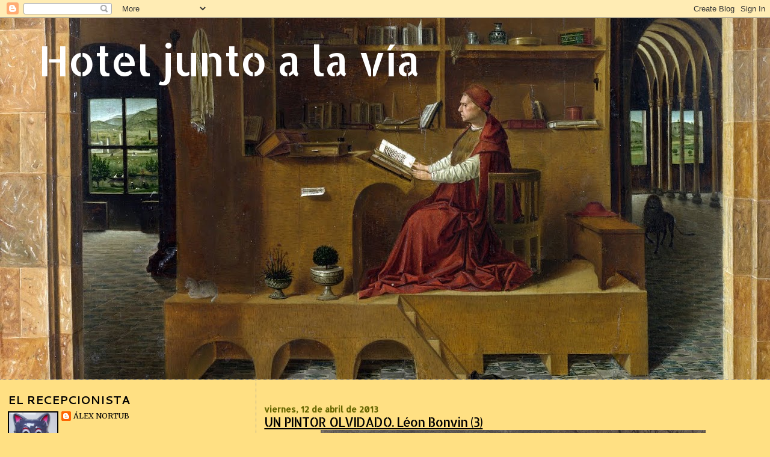

--- FILE ---
content_type: text/html; charset=UTF-8
request_url: https://hoteljuntoalavia.blogspot.com/2013/04/
body_size: 22584
content:
<!DOCTYPE html>
<html dir='ltr'>
<head>
<link href='https://www.blogger.com/static/v1/widgets/2944754296-widget_css_bundle.css' rel='stylesheet' type='text/css'/>
<meta content='text/html; charset=UTF-8' http-equiv='Content-Type'/>
<meta content='blogger' name='generator'/>
<link href='https://hoteljuntoalavia.blogspot.com/favicon.ico' rel='icon' type='image/x-icon'/>
<link href='http://hoteljuntoalavia.blogspot.com/2013/04/' rel='canonical'/>
<link rel="alternate" type="application/atom+xml" title="Hotel junto a la vía - Atom" href="https://hoteljuntoalavia.blogspot.com/feeds/posts/default" />
<link rel="alternate" type="application/rss+xml" title="Hotel junto a la vía - RSS" href="https://hoteljuntoalavia.blogspot.com/feeds/posts/default?alt=rss" />
<link rel="service.post" type="application/atom+xml" title="Hotel junto a la vía - Atom" href="https://www.blogger.com/feeds/2924243114625595296/posts/default" />
<!--Can't find substitution for tag [blog.ieCssRetrofitLinks]-->
<meta content='http://hoteljuntoalavia.blogspot.com/2013/04/' property='og:url'/>
<meta content='Hotel junto a la vía' property='og:title'/>
<meta content='' property='og:description'/>
<title>Hotel junto a la vía: abril 2013</title>
<style type='text/css'>@font-face{font-family:'Allerta';font-style:normal;font-weight:400;font-display:swap;src:url(//fonts.gstatic.com/s/allerta/v19/TwMO-IAHRlkbx940YnYXSCiN9uc.woff2)format('woff2');unicode-range:U+0000-00FF,U+0131,U+0152-0153,U+02BB-02BC,U+02C6,U+02DA,U+02DC,U+0304,U+0308,U+0329,U+2000-206F,U+20AC,U+2122,U+2191,U+2193,U+2212,U+2215,U+FEFF,U+FFFD;}@font-face{font-family:'Allerta Stencil';font-style:normal;font-weight:400;font-display:swap;src:url(//fonts.gstatic.com/s/allertastencil/v24/HTx0L209KT-LmIE9N7OR6eiycOe1_Db29XP-vA.woff2)format('woff2');unicode-range:U+0000-00FF,U+0131,U+0152-0153,U+02BB-02BC,U+02C6,U+02DA,U+02DC,U+0304,U+0308,U+0329,U+2000-206F,U+20AC,U+2122,U+2191,U+2193,U+2212,U+2215,U+FEFF,U+FFFD;}@font-face{font-family:'Cantarell';font-style:normal;font-weight:700;font-display:swap;src:url(//fonts.gstatic.com/s/cantarell/v18/B50IF7ZDq37KMUvlO01xN4d-HY6fB4wWgEHB.woff2)format('woff2');unicode-range:U+0100-02BA,U+02BD-02C5,U+02C7-02CC,U+02CE-02D7,U+02DD-02FF,U+0304,U+0308,U+0329,U+1D00-1DBF,U+1E00-1E9F,U+1EF2-1EFF,U+2020,U+20A0-20AB,U+20AD-20C0,U+2113,U+2C60-2C7F,U+A720-A7FF;}@font-face{font-family:'Cantarell';font-style:normal;font-weight:700;font-display:swap;src:url(//fonts.gstatic.com/s/cantarell/v18/B50IF7ZDq37KMUvlO01xN4d-E46fB4wWgA.woff2)format('woff2');unicode-range:U+0000-00FF,U+0131,U+0152-0153,U+02BB-02BC,U+02C6,U+02DA,U+02DC,U+0304,U+0308,U+0329,U+2000-206F,U+20AC,U+2122,U+2191,U+2193,U+2212,U+2215,U+FEFF,U+FFFD;}@font-face{font-family:'Merriweather';font-style:normal;font-weight:400;font-stretch:100%;font-display:swap;src:url(//fonts.gstatic.com/s/merriweather/v33/u-4D0qyriQwlOrhSvowK_l5UcA6zuSYEqOzpPe3HOZJ5eX1WtLaQwmYiScCmDxhtNOKl8yDr3icaGV31CPDaYKfFQn0.woff2)format('woff2');unicode-range:U+0460-052F,U+1C80-1C8A,U+20B4,U+2DE0-2DFF,U+A640-A69F,U+FE2E-FE2F;}@font-face{font-family:'Merriweather';font-style:normal;font-weight:400;font-stretch:100%;font-display:swap;src:url(//fonts.gstatic.com/s/merriweather/v33/u-4D0qyriQwlOrhSvowK_l5UcA6zuSYEqOzpPe3HOZJ5eX1WtLaQwmYiScCmDxhtNOKl8yDr3icaEF31CPDaYKfFQn0.woff2)format('woff2');unicode-range:U+0301,U+0400-045F,U+0490-0491,U+04B0-04B1,U+2116;}@font-face{font-family:'Merriweather';font-style:normal;font-weight:400;font-stretch:100%;font-display:swap;src:url(//fonts.gstatic.com/s/merriweather/v33/u-4D0qyriQwlOrhSvowK_l5UcA6zuSYEqOzpPe3HOZJ5eX1WtLaQwmYiScCmDxhtNOKl8yDr3icaG131CPDaYKfFQn0.woff2)format('woff2');unicode-range:U+0102-0103,U+0110-0111,U+0128-0129,U+0168-0169,U+01A0-01A1,U+01AF-01B0,U+0300-0301,U+0303-0304,U+0308-0309,U+0323,U+0329,U+1EA0-1EF9,U+20AB;}@font-face{font-family:'Merriweather';font-style:normal;font-weight:400;font-stretch:100%;font-display:swap;src:url(//fonts.gstatic.com/s/merriweather/v33/u-4D0qyriQwlOrhSvowK_l5UcA6zuSYEqOzpPe3HOZJ5eX1WtLaQwmYiScCmDxhtNOKl8yDr3icaGl31CPDaYKfFQn0.woff2)format('woff2');unicode-range:U+0100-02BA,U+02BD-02C5,U+02C7-02CC,U+02CE-02D7,U+02DD-02FF,U+0304,U+0308,U+0329,U+1D00-1DBF,U+1E00-1E9F,U+1EF2-1EFF,U+2020,U+20A0-20AB,U+20AD-20C0,U+2113,U+2C60-2C7F,U+A720-A7FF;}@font-face{font-family:'Merriweather';font-style:normal;font-weight:400;font-stretch:100%;font-display:swap;src:url(//fonts.gstatic.com/s/merriweather/v33/u-4D0qyriQwlOrhSvowK_l5UcA6zuSYEqOzpPe3HOZJ5eX1WtLaQwmYiScCmDxhtNOKl8yDr3icaFF31CPDaYKfF.woff2)format('woff2');unicode-range:U+0000-00FF,U+0131,U+0152-0153,U+02BB-02BC,U+02C6,U+02DA,U+02DC,U+0304,U+0308,U+0329,U+2000-206F,U+20AC,U+2122,U+2191,U+2193,U+2212,U+2215,U+FEFF,U+FFFD;}</style>
<style id='page-skin-1' type='text/css'><!--
/*
* Blogger Template Style
*
* Sand Dollar
* by Jason Sutter
* Updated by Blogger Team
*/
body {
margin:0px;
padding:0px;
background:#ffe083;
color:#000000;
font-size: small;
}
#outer-wrapper {
font:normal normal 100% Merriweather;
}
a {
color:#660000;
}
a:hover {
color:#000000;
}
a img {
border-width: 0;
}
#content-wrapper {
padding-top: 0;
padding-right: 1em;
padding-bottom: 0;
padding-left: 1em;
}
@media all  {
div#main {
float:right;
width:66%;
padding-top:30px;
padding-right:0;
padding-bottom:10px;
padding-left:1em;
border-left:dotted 1px #999999;
word-wrap: break-word; /* fix for long text breaking sidebar float in IE */
overflow: hidden;     /* fix for long non-text content breaking IE sidebar float */
}
div#sidebar {
margin-top:20px;
margin-right:0px;
margin-bottom:0px;
margin-left:0;
padding:0px;
text-align:left;
float: left;
width: 31%;
word-wrap: break-word; /* fix for long text breaking sidebar float in IE */
overflow: hidden;     /* fix for long non-text content breaking IE sidebar float */
}
}
@media handheld  {
div#main {
float:none;
width:90%;
}
div#sidebar {
padding-top:30px;
padding-right:7%;
padding-bottom:10px;
padding-left:3%;
}
}
#header {
padding-top:0px;
padding-right:0px;
padding-bottom:0px;
padding-left:0px;
margin-top:0px;
margin-right:0px;
margin-bottom:0px;
margin-left:0px;
border-bottom:dotted 1px #999999;
background:transparent;
}
h1 a:link  {
text-decoration:none;
color:#ffffff
}
h1 a:visited  {
text-decoration:none;
color:#ffffff
}
h1,h2,h3 {
margin: 0;
}
h1 {
padding-top:25px;
padding-right:0px;
padding-bottom:10px;
padding-left:5%;
color:#ffffff;
background:#000000;
font:normal normal 70px Allerta Stencil;
letter-spacing:-2px;
}
h3.post-title {
color:#000000;
font:normal normal 160% Allerta Stencil;
letter-spacing:-1px;
}
h3.post-title a,
h3.post-title a:visited {
color: #000000;
}
h2.date-header  {
margin-top:10px;
margin-right:0px;
margin-bottom:0px;
margin-left:0px;
color:#666600;
font: normal bold 105% Allerta;
}
h4 {
color:#aa0033;
}
#sidebar h2 {
color:#000000;
margin:0px;
padding:0px;
font:normal bold 150% Cantarell;
}
#sidebar .widget {
margin-top:0px;
margin-right:0px;
margin-bottom:33px;
margin-left:0px;
padding-top:0px;
padding-right:0px;
padding-bottom:0px;
padding-left:0px;
font-size:95%;
}
#sidebar ul {
list-style-type:none;
padding-left: 0;
margin-top: 0;
}
#sidebar li {
margin-top:0px;
margin-right:0px;
margin-bottom:0px;
margin-left:0px;
padding-top:0px;
padding-right:0px;
padding-bottom:0px;
padding-left:0px;
list-style-type:none;
font-size:95%;
}
.description {
padding:0px;
margin-top:7px;
margin-right:12%;
margin-bottom:7px;
margin-left:5%;
color:#000000;
background:transparent;
font:bold 100% Verdana,Sans-Serif;
}
.post {
margin-top:0px;
margin-right:0px;
margin-bottom:30px;
margin-left:0px;
}
.post strong {
color:#000000;
font-weight:bold;
}
pre,code {
color:#000000;
}
strike {
color:#000000;
}
.post-footer  {
padding:0px;
margin:0px;
color:#000000;
font-size:80%;
}
.post-footer a {
border:none;
color:#000000;
text-decoration:none;
}
.post-footer a:hover {
text-decoration:underline;
}
#comments {
padding:0px;
font-size:110%;
font-weight:bold;
}
.comment-author {
margin-top: 10px;
}
.comment-body {
font-size:100%;
font-weight:normal;
color:black;
}
.comment-footer {
padding-bottom:20px;
color:#000000;
font-size:80%;
font-weight:normal;
display:inline;
margin-right:10px
}
.deleted-comment  {
font-style:italic;
color:gray;
}
.comment-link  {
margin-left:.6em;
}
.profile-textblock {
clear: both;
margin-left: 0;
}
.profile-img {
float: left;
margin-top: 0;
margin-right: 5px;
margin-bottom: 5px;
margin-left: 0;
border: 2px solid #000000;
}
#sidebar a:link  {
color:#000000;
text-decoration:none;
}
#sidebar a:active  {
color:#ff0000;
text-decoration:none;
}
#sidebar a:visited  {
color:sidebarlinkcolor;
text-decoration:none;
}
#sidebar a:hover {
color:#000000;
text-decoration:none;
}
.feed-links {
clear: both;
line-height: 2.5em;
}
#blog-pager-newer-link {
float: left;
}
#blog-pager-older-link {
float: right;
}
#blog-pager {
text-align: center;
}
.clear {
clear: both;
}
.widget-content {
margin-top: 0.5em;
}
/** Tweaks for layout editor preview */
body#layout #outer-wrapper {
margin-top: 0;
}
body#layout #main,
body#layout #sidebar {
margin-top: 10px;
padding-top: 0;
}

--></style>
<link href='https://www.blogger.com/dyn-css/authorization.css?targetBlogID=2924243114625595296&amp;zx=be9ef618-a672-42c1-8bdd-6fd5ef801bd7' media='none' onload='if(media!=&#39;all&#39;)media=&#39;all&#39;' rel='stylesheet'/><noscript><link href='https://www.blogger.com/dyn-css/authorization.css?targetBlogID=2924243114625595296&amp;zx=be9ef618-a672-42c1-8bdd-6fd5ef801bd7' rel='stylesheet'/></noscript>
<meta name='google-adsense-platform-account' content='ca-host-pub-1556223355139109'/>
<meta name='google-adsense-platform-domain' content='blogspot.com'/>

</head>
<body>
<div class='navbar section' id='navbar'><div class='widget Navbar' data-version='1' id='Navbar1'><script type="text/javascript">
    function setAttributeOnload(object, attribute, val) {
      if(window.addEventListener) {
        window.addEventListener('load',
          function(){ object[attribute] = val; }, false);
      } else {
        window.attachEvent('onload', function(){ object[attribute] = val; });
      }
    }
  </script>
<div id="navbar-iframe-container"></div>
<script type="text/javascript" src="https://apis.google.com/js/platform.js"></script>
<script type="text/javascript">
      gapi.load("gapi.iframes:gapi.iframes.style.bubble", function() {
        if (gapi.iframes && gapi.iframes.getContext) {
          gapi.iframes.getContext().openChild({
              url: 'https://www.blogger.com/navbar/2924243114625595296?origin\x3dhttps://hoteljuntoalavia.blogspot.com',
              where: document.getElementById("navbar-iframe-container"),
              id: "navbar-iframe"
          });
        }
      });
    </script><script type="text/javascript">
(function() {
var script = document.createElement('script');
script.type = 'text/javascript';
script.src = '//pagead2.googlesyndication.com/pagead/js/google_top_exp.js';
var head = document.getElementsByTagName('head')[0];
if (head) {
head.appendChild(script);
}})();
</script>
</div></div>
<div id='outer-wrapper'><div id='wrap2'>
<!-- skip links for text browsers -->
<span id='skiplinks' style='display:none;'>
<a href='#main'>skip to main </a> |
      <a href='#sidebar'>skip to sidebar</a>
</span>
<div id='header-wrapper'>
<div class='header section' id='header'><div class='widget Header' data-version='1' id='Header1'>
<div id='header-inner' style='background-image: url("https://blogger.googleusercontent.com/img/b/R29vZ2xl/AVvXsEiNX1IZEDzJi5W-9APCcQQw-PykMLczJI6-1-fcwRh4Y3Yaws5OlhGvJrpXK3Y3CQz3Im7LNrzCtrwbpTea1y8t6r6h1vRKqgV2U7in7oYW-Qz5wuBPdRxvGyB6dKcBEK8sfWSCvoAwH9Bi/s1349/Antonello_da_Messina_-_St_Jerome_in_his_study_-_National_Gallery_London1.jpg"); background-position: left; min-height: 601px; _height: 601px; background-repeat: no-repeat; '>
<div class='titlewrapper' style='background: transparent'>
<h1 class='title' style='background: transparent; border-width: 0px'>
<a href='https://hoteljuntoalavia.blogspot.com/'>
Hotel junto a la vía
</a>
</h1>
</div>
<div class='descriptionwrapper'>
<p class='description'><span>
</span></p>
</div>
</div>
</div></div>
</div>
<div id='content-wrapper'>
<div id='crosscol-wrapper' style='text-align:center'>
<div class='crosscol no-items section' id='crosscol'></div>
</div>
<div id='main-wrapper'>
<div class='main section' id='main'><div class='widget Blog' data-version='1' id='Blog1'>
<div class='blog-posts hfeed'>

          <div class="date-outer">
        
<h2 class='date-header'><span>viernes, 12 de abril de 2013</span></h2>

          <div class="date-posts">
        
<div class='post-outer'>
<div class='post hentry uncustomized-post-template' itemprop='blogPost' itemscope='itemscope' itemtype='http://schema.org/BlogPosting'>
<meta content='https://blogger.googleusercontent.com/img/b/R29vZ2xl/AVvXsEgLZ6vke5bhcqAifxp-uXxwm-R1RyLgRedz-HRpMnbKzZP9jB488KIEI4iEVeXKWqp8MICwNNzaaHX9gIf1dCQdeemA9VUtjSYZU8N6EUdYrOZYyf9BwyihSLzroQ9rH2h4Q6HNbNZdjIgj/s640/L%C3%A9on+Bonvin++French+c1864,+Plowing+at+Dusk+as+seen+on+linen+&+lavender+(l&l).jpg' itemprop='image_url'/>
<meta content='2924243114625595296' itemprop='blogId'/>
<meta content='6754988743071763029' itemprop='postId'/>
<a name='6754988743071763029'></a>
<h3 class='post-title entry-title' itemprop='name'>
<a href='https://hoteljuntoalavia.blogspot.com/2013/04/leon-bonvin-3.html'>UN PINTOR OLVIDADO. Léon Bonvin (3)</a>
</h3>
<div class='post-header'>
<div class='post-header-line-1'></div>
</div>
<div class='post-body entry-content' id='post-body-6754988743071763029' itemprop='description articleBody'>
<div class="separator" style="clear: both; text-align: center;">
<a href="https://blogger.googleusercontent.com/img/b/R29vZ2xl/AVvXsEgLZ6vke5bhcqAifxp-uXxwm-R1RyLgRedz-HRpMnbKzZP9jB488KIEI4iEVeXKWqp8MICwNNzaaHX9gIf1dCQdeemA9VUtjSYZU8N6EUdYrOZYyf9BwyihSLzroQ9rH2h4Q6HNbNZdjIgj/s1600/L%C3%A9on+Bonvin++French+c1864,+Plowing+at+Dusk+as+seen+on+linen+&amp;+lavender+(l&amp;l).jpg" imageanchor="1" style="margin-left: 1em; margin-right: 1em;"><img border="0" height="472" src="https://blogger.googleusercontent.com/img/b/R29vZ2xl/AVvXsEgLZ6vke5bhcqAifxp-uXxwm-R1RyLgRedz-HRpMnbKzZP9jB488KIEI4iEVeXKWqp8MICwNNzaaHX9gIf1dCQdeemA9VUtjSYZU8N6EUdYrOZYyf9BwyihSLzroQ9rH2h4Q6HNbNZdjIgj/s640/L%C3%A9on+Bonvin++French+c1864,+Plowing+at+Dusk+as+seen+on+linen+&amp;+lavender+(l&amp;l).jpg" width="640" /></a></div>
<div class="separator" style="clear: both; text-align: center;">
Pintura de Léon Bonvin</div>
<div class="separator" style="clear: both; text-align: center;">
<br /></div>
<div style="text-align: justify;">
<br /></div>
<div class="MsoNormal" style="line-height: 150%; text-align: justify; text-indent: 35.45pt;">
<span style="font-family: Georgia, Times New Roman, serif; font-size: large;"><span style="text-indent: 35.45pt;">Cuando descubrí el nombre de</span><span style="text-indent: 35.45pt;"> Léon Bonvin me pareció un nombre de ficción.&nbsp;</span></span></div>
<div class="MsoNormal" style="line-height: 150%; text-align: justify; text-indent: 35.45pt;">
<span style="text-indent: 35.45pt;"><span style="font-family: Georgia, Times New Roman, serif; font-size: large;">No lo es. Es el nombre de un pintor olvidado.</span></span></div>
<div class="MsoNormal" style="line-height: 150%; text-align: justify; text-indent: 35.45pt;">
<span style="font-family: Georgia, Times New Roman, serif; font-size: large;">Su madre, costurera, muere cuando él tiene
cuatro años. Léon tiene nueve hermanos. La familia vive en la pobreza. Su
hermano mayor, François, también pintor, anima a Léon a dedicarse a la pintura viendo
las aptitudes que el muchacho tiene para ello. Léon trabaja como posadero y
apenas tiene tiempo para pintar. Busca tiempo para hacerlo. Pinta a primera
hora de la mañana o al caer la noche. <o:p></o:p></span></div>
<div class="MsoNormal" style="line-height: 150%; text-align: justify; text-indent: 35.45pt;">
<span style="font-family: Georgia, Times New Roman, serif; font-size: large;">En febrero de 1886 Léon Bonvin visita a un marchante de arte en
París. Lleva una gran carpeta con muchas de sus obras. Necesita dinero para
mantener a su esposa y ayudar a sus hermanos. Nada más ver sus dibujos y
acuarelas, el marchante las rechaza diciendo que son <i>&#8220;demasiado oscuras&#8221;</i>. Apenas las mira. Un gesto de aversión se
dibuja en su rostro. Al día siguiente, desesperado, con el rechazo a
flor de piel, Léon Bonvin se pierde en el bosque de Meudon. Elige un gran árbol
y trepa por su tronco. Tiene treinta y un años, es ágil y no le cuesta
demasiado hacerlo. Una vez arriba, escudriña sus ramas en busca de una que
parezca consistente. Poco después, utilizando una cuerda, se ahorca. <o:p></o:p></span></div>
<div class="MsoNormal" style="line-height: 150%; text-align: justify; text-indent: 35.45pt;">
<span style="font-family: Georgia, Times New Roman, serif; font-size: large;">Es posible que ese árbol continúe allí, plantado en el bosque de
Meudon. Tal vez sea un roble centenario. Quizá, de vez en cuando, algún senderista
pase junto a él ignorando que de una de sus ramas se colgó un pintor llamado
Léon Bonvin. <o:p></o:p></span></div>
<div class="MsoNormal" style="line-height: 150%; text-align: justify; text-indent: 35.45pt;">
<span style="font-family: Georgia, Times New Roman, serif; font-size: large;">Una ardilla podría corretear por esa rama ahora mismo. <o:p></o:p></span></div>
<div class="MsoNormal" style="line-height: 150%; text-align: justify; text-indent: 35.45pt;">
<span style="font-family: Georgia, Times New Roman, serif; font-size: large;">Alguna lechuza posarse de madrugada en ella.<o:p></o:p></span></div>
<div class="MsoNormal" style="line-height: 150%; text-align: justify; text-indent: 35.45pt;">
<span style="font-family: Georgia, Times New Roman, serif; font-size: large;">Un mosquito, exhausto, defecar allí.<o:p></o:p></span></div>
<div class="MsoNormal" style="line-height: 150%; text-align: justify; text-indent: 35.45pt;">
<span style="font-family: Cambria;"><br /></span></div>
<br />
<div class="separator" style="clear: both; text-align: center;">
<a href="https://blogger.googleusercontent.com/img/b/R29vZ2xl/AVvXsEhueC3jfgh-uYuAsJIycBQDGliD8vF1vnAbTNeoZsSGtJgz0FK24SnoCawgbrl9Pc0Jglz7CYGlgZQmw_UJvbC793Fwaz7oGbGQ3Sd2mv21e52aLi96oMtdmCf_SuHiYalN2rwAwLjZbSGV/s1600/L%C3%A9on+Bonvin++French+c1864,+Rural+Scene++as+seen+on+linen+&amp;+lavender+(l&amp;l).jpg" imageanchor="1" style="margin-left: 1em; margin-right: 1em;"><img border="0" height="640" src="https://blogger.googleusercontent.com/img/b/R29vZ2xl/AVvXsEhueC3jfgh-uYuAsJIycBQDGliD8vF1vnAbTNeoZsSGtJgz0FK24SnoCawgbrl9Pc0Jglz7CYGlgZQmw_UJvbC793Fwaz7oGbGQ3Sd2mv21e52aLi96oMtdmCf_SuHiYalN2rwAwLjZbSGV/s640/L%C3%A9on+Bonvin++French+c1864,+Rural+Scene++as+seen+on+linen+&amp;+lavender+(l&amp;l).jpg" width="480" /></a></div>
<br />
<div class="separator" style="clear: both; text-align: center;">
<a href="https://blogger.googleusercontent.com/img/b/R29vZ2xl/AVvXsEi-MfFSFtZqvGSGfaDtWTg_q9R7VOUrX63wGNeooQfHR7NAeupvbLx0MFF6S7UeXaRUq4JbSbzS1OcdTX9GXSV01FX9imeL_An9WW8rCt3GwJPTSC3ig3aB6Hh1cSykVfAJfMQaVQI_MERX/s1600/L%C3%A9on+Bonvin++French+1865,+Country+Scene+as+seen+on+linen+&amp;+lavender+(l&amp;l).jpg" imageanchor="1" style="margin-left: 1em; margin-right: 1em;"><img border="0" height="472" src="https://blogger.googleusercontent.com/img/b/R29vZ2xl/AVvXsEi-MfFSFtZqvGSGfaDtWTg_q9R7VOUrX63wGNeooQfHR7NAeupvbLx0MFF6S7UeXaRUq4JbSbzS1OcdTX9GXSV01FX9imeL_An9WW8rCt3GwJPTSC3ig3aB6Hh1cSykVfAJfMQaVQI_MERX/s640/L%C3%A9on+Bonvin++French+1865,+Country+Scene+as+seen+on+linen+&amp;+lavender+(l&amp;l).jpg" width="640" /></a></div>
<br />
<div class="separator" style="clear: both; text-align: center;">
<a href="https://blogger.googleusercontent.com/img/b/R29vZ2xl/AVvXsEjwmkHLWgybslg1MHTaovg6vxmM78F8yCv4_BQur8CFkgXWPZoMP-3ubj2CKV9HFlYtP17VIo2PirpdiceesA6OR17IDCK6jlJelOsOXoieHGib99m8cHB3cvIVN2XEcTCaiEWMOQxfKVD5/s1600/L%25C3%25A9on_Bonvin_-_Landscape_with_Thistle_and_Weeds_-_Walters_371520.jpg" imageanchor="1" style="margin-left: 1em; margin-right: 1em;"><img border="0" height="640" src="https://blogger.googleusercontent.com/img/b/R29vZ2xl/AVvXsEjwmkHLWgybslg1MHTaovg6vxmM78F8yCv4_BQur8CFkgXWPZoMP-3ubj2CKV9HFlYtP17VIo2PirpdiceesA6OR17IDCK6jlJelOsOXoieHGib99m8cHB3cvIVN2XEcTCaiEWMOQxfKVD5/s640/L%25C3%25A9on_Bonvin_-_Landscape_with_Thistle_and_Weeds_-_Walters_371520.jpg" width="490" /></a></div>
<div style="text-align: center;">
Obras de Léon Bonvin</div>
<div style="text-align: center;">
<br /></div>
<div style='clear: both;'></div>
</div>
<div class='post-footer'>
<div class='post-footer-line post-footer-line-1'>
<span class='post-author vcard'>
Publicadas por
<span class='fn' itemprop='author' itemscope='itemscope' itemtype='http://schema.org/Person'>
<meta content='https://www.blogger.com/profile/09327187255057115149' itemprop='url'/>
<a class='g-profile' href='https://www.blogger.com/profile/09327187255057115149' rel='author' title='author profile'>
<span itemprop='name'>ÁLEX NORTUB</span>
</a>
</span>
</span>
<span class='post-timestamp'>
a la/s
<meta content='http://hoteljuntoalavia.blogspot.com/2013/04/leon-bonvin-3.html' itemprop='url'/>
<a class='timestamp-link' href='https://hoteljuntoalavia.blogspot.com/2013/04/leon-bonvin-3.html' rel='bookmark' title='permanent link'><abbr class='published' itemprop='datePublished' title='2013-04-12T07:15:00+02:00'>7:15</abbr></a>
</span>
<span class='post-comment-link'>
<a class='comment-link' href='https://www.blogger.com/comment/fullpage/post/2924243114625595296/6754988743071763029' onclick='javascript:window.open(this.href, "bloggerPopup", "toolbar=0,location=0,statusbar=1,menubar=0,scrollbars=yes,width=640,height=500"); return false;'>
4 comentarios:
  </a>
</span>
<span class='post-icons'>
<span class='item-action'>
<a href='https://www.blogger.com/email-post/2924243114625595296/6754988743071763029' title='Enviar entrada por correo electrónico'>
<img alt='' class='icon-action' height='13' src='https://resources.blogblog.com/img/icon18_email.gif' width='18'/>
</a>
</span>
<span class='item-control blog-admin pid-620705570'>
<a href='https://www.blogger.com/post-edit.g?blogID=2924243114625595296&postID=6754988743071763029&from=pencil' title='Editar entrada'>
<img alt='' class='icon-action' height='18' src='https://resources.blogblog.com/img/icon18_edit_allbkg.gif' width='18'/>
</a>
</span>
</span>
<div class='post-share-buttons goog-inline-block'>
<a class='goog-inline-block share-button sb-email' href='https://www.blogger.com/share-post.g?blogID=2924243114625595296&postID=6754988743071763029&target=email' target='_blank' title='Enviar por correo electrónico'><span class='share-button-link-text'>Enviar por correo electrónico</span></a><a class='goog-inline-block share-button sb-blog' href='https://www.blogger.com/share-post.g?blogID=2924243114625595296&postID=6754988743071763029&target=blog' onclick='window.open(this.href, "_blank", "height=270,width=475"); return false;' target='_blank' title='Escribe un blog'><span class='share-button-link-text'>Escribe un blog</span></a><a class='goog-inline-block share-button sb-twitter' href='https://www.blogger.com/share-post.g?blogID=2924243114625595296&postID=6754988743071763029&target=twitter' target='_blank' title='Compartir en X'><span class='share-button-link-text'>Compartir en X</span></a><a class='goog-inline-block share-button sb-facebook' href='https://www.blogger.com/share-post.g?blogID=2924243114625595296&postID=6754988743071763029&target=facebook' onclick='window.open(this.href, "_blank", "height=430,width=640"); return false;' target='_blank' title='Compartir con Facebook'><span class='share-button-link-text'>Compartir con Facebook</span></a><a class='goog-inline-block share-button sb-pinterest' href='https://www.blogger.com/share-post.g?blogID=2924243114625595296&postID=6754988743071763029&target=pinterest' target='_blank' title='Compartir en Pinterest'><span class='share-button-link-text'>Compartir en Pinterest</span></a>
</div>
</div>
<div class='post-footer-line post-footer-line-2'>
<span class='post-labels'>
</span>
</div>
<div class='post-footer-line post-footer-line-3'>
<span class='post-location'>
</span>
</div>
</div>
</div>
</div>

        </div></div>
      
</div>
<div class='blog-pager' id='blog-pager'>
<span id='blog-pager-newer-link'>
<a class='blog-pager-newer-link' href='https://hoteljuntoalavia.blogspot.com/' id='Blog1_blog-pager-newer-link' title='Entradas más recientes'>Entradas más recientes</a>
</span>
<span id='blog-pager-older-link'>
<a class='blog-pager-older-link' href='https://hoteljuntoalavia.blogspot.com/search?updated-max=2013-04-12T07:15:00%2B02:00' id='Blog1_blog-pager-older-link' title='Entradas antiguas'>Entradas antiguas</a>
</span>
<a class='home-link' href='https://hoteljuntoalavia.blogspot.com/'>Inicio</a>
</div>
<div class='clear'></div>
<div class='blog-feeds'>
<div class='feed-links'>
Suscribirse a:
<a class='feed-link' href='https://hoteljuntoalavia.blogspot.com/feeds/posts/default' target='_blank' type='application/atom+xml'>Comentarios (Atom)</a>
</div>
</div>
</div></div>
</div>
<div id='sidebar-wrapper'>
<div class='sidebar section' id='sidebar'><div class='widget Profile' data-version='1' id='Profile1'>
<h2>EL RECEPCIONISTA</h2>
<div class='widget-content'>
<a href='https://www.blogger.com/profile/09327187255057115149'><img alt='Mi foto' class='profile-img' height='80' src='//blogger.googleusercontent.com/img/b/R29vZ2xl/AVvXsEh115k1myVR-fn73Eaqa2lZZZgXDRwp6cLYpQcp04M0yrnr8zmDNoYK4Rs_5wnX69XKT4iJq7t-wSwG_xYEMl01uOHUA3fRBLeZGb8owKMBjor89SPi13VSEfkdc_xgFw/s220/Toy_Mask_Plastic_Mask.jpg' width='80'/></a>
<dl class='profile-datablock'>
<dt class='profile-data'>
<a class='profile-name-link g-profile' href='https://www.blogger.com/profile/09327187255057115149' rel='author' style='background-image: url(//www.blogger.com/img/logo-16.png);'>
ÁLEX NORTUB
</a>
</dt>
<dd class='profile-data'>
</dd>
<dd class='profile-textblock'>(Ordino, Andorra, 1970) 
Libros: El triste festín (2002) Tras el pinar un grito (2007) y Dans la turbulence (2011), antología "El libro del voyeur" (Ediciones del viento, 2010). 
alexnortub@gmail.com</dd>
</dl>
<a class='profile-link' href='https://www.blogger.com/profile/09327187255057115149' rel='author'>Ver todo mi perfil</a>
<div class='clear'></div>
</div>
</div><div class='widget Image' data-version='1' id='Image33'>
<h2>Tras el pinar un grito</h2>
<div class='widget-content'>
<a href='http://www.elpinarbeach.com'>
<img alt='Tras el pinar un grito' height='210' id='Image33_img' src='//3.bp.blogspot.com/_z0hhigdffog/Su_wURQ0rSI/AAAAAAAABWI/DllxZy_kzV4/S230/tras+el+pinar+007.JPG' width='230'/>
</a>
<br/>
<span class='caption'>(2007)</span>
</div>
<div class='clear'></div>
</div><div class='widget Image' data-version='1' id='Image3'>
<h2>Dans la turbulence (En la turbulencia)</h2>
<div class='widget-content'>
<img alt='Dans la turbulence (En la turbulencia)' height='230' id='Image3_img' src='https://blogger.googleusercontent.com/img/b/R29vZ2xl/AVvXsEji6BZJlagv4PfqAeyEOJ1rgVdXloxrbm4doUMcBaIG5Ayb-ABhZZIyYQdz_FPwjOLRavjX4D9yNoZmf3QWTN2uuYLlYsa0QDPMxK3lJbK4-JY0a0F9gU4EEsEsNsIXDAronkeWV5-daD-e/s230/en+la+turbulencia.JPG' width='220'/>
<br/>
<span class='caption'>Arachnide Editors, 2011</span>
</div>
<div class='clear'></div>
</div><div class='widget Image' data-version='1' id='Image35'>
<h2>FRASECOLLAGES (mi otro blog)</h2>
<div class='widget-content'>
<a href='http://frasecollages.blogspot.com'>
<img alt='FRASECOLLAGES (mi otro blog)' height='174' id='Image35_img' src='https://blogger.googleusercontent.com/img/b/R29vZ2xl/AVvXsEg-vcrsinI3yN_Jz4Xr-mGVGK3Pfn-fh7nUGiqQbtbp9w2VOZQbnZ1xU2OjQa2NK1FF9NDS2-J0yxqc4tgXClZvh2dxNZtrNeQJ1JccETdWNG-UpRUddIb8xyGEcpBGHGUmqF8tdc1FJ-Y_/s230/ficci%25C3%25B3n.jpg' width='230'/>
</a>
<br/>
<span class='caption'>Los anti-haikus de Álex Nortub</span>
</div>
<div class='clear'></div>
</div><div class='widget Image' data-version='1' id='Image36'>
<h2>Colaboré en El libro del voyeur</h2>
<div class='widget-content'>
<a href='http://ellibrodelvoyeur.blogspot.com'>
<img alt='Colaboré en El libro del voyeur' height='230' id='Image36_img' src='https://blogger.googleusercontent.com/img/b/R29vZ2xl/AVvXsEhBpaSxy7K9p701sbJkESEY6IJ18GN7_iVukkSYf24DJzujD6IBldDFFlkIpDkR5sd-Hu-ioPL52G-Y3Uz1d_dfB8KcC6MtMm1RZtBhRUuWKeRPIwmfMx3zkZFX9b8LwImMLYcFmWFJjkk2/s230/CubiertaVoyeur.jpg' width='147'/>
</a>
<br/>
<span class='caption'>(Pablo Gallo, Ediciones del viento, 2010)</span>
</div>
<div class='clear'></div>
</div><div class='widget Image' data-version='1' id='Image2'>
<h2>VILA-MATAS PICTÓRICO</h2>
<div class='widget-content'>
<a href='http://www.enriquevilamatas.com/escritores/escrnortuba1.html'>
<img alt='VILA-MATAS PICTÓRICO' height='151' id='Image2_img' src='https://blogger.googleusercontent.com/img/b/R29vZ2xl/AVvXsEjaSk198KQDWVjRtjGau1YZxtIgOSPD8CPjs2TzySqn1zgGQkLEbhQ0FCY2J2-Ire1O-IREMYwBT8NN3Hxke0_cdMi4w0UVS5bb7BNaNn9Eb_c6Jq8MqEgyHXbf0VIQRUya5H_-G-ntYC0q/s230/diagonal50kn6%255B1%255D.jpg' width='150'/>
</a>
<br/>
<span class='caption'>Conversación entre Enrique Vila-Matas y Álex Nortub en un café de la Diagonal (pinche sobre la imagen)</span>
</div>
<div class='clear'></div>
</div><div class='widget BlogList' data-version='1' id='BlogList1'>
<h2 class='title'>SHOWROOMS</h2>
<div class='widget-content'>
<div class='blog-list-container' id='BlogList1_container'>
<ul id='BlogList1_blogs'>
<li style='display: block;'>
<div class='blog-icon'>
<img data-lateloadsrc='https://lh3.googleusercontent.com/blogger_img_proxy/AEn0k_uxQCd4Fp5JFrxr8Y3ZKR3stCtjevCk2OGh1B1FcmylJtx9hMcEyqE5w8xO76VJmVtRyY9aLxLFFU6joIXxMIdVaUi7lwseSzBMIzwPS31nUA=s16-w16-h16' height='16' width='16'/>
</div>
<div class='blog-content'>
<div class='blog-title'>
<a href='https://39escalones.wordpress.com' target='_blank'>
39 ESCALONES</a>
</div>
<div class='item-content'>
<span class='item-title'>
<a href='https://39escalones.wordpress.com/2026/01/26/declaracion-de-independencia-shadows-john-cassavetes-1959/' target='_blank'>
Declaración de &#171;independencia&#187;: Sombras (Shadows, John Cassavetes, 1959)
</a>
</span>
<div class='item-time'>
Hace 1 día
</div>
</div>
</div>
<div style='clear: both;'></div>
</li>
<li style='display: block;'>
<div class='blog-icon'>
<img data-lateloadsrc='https://lh3.googleusercontent.com/blogger_img_proxy/AEn0k_s4pXLuK5uZRrRNVGuA1yBgNS-izz6AbiwX3Z9CxZ4VzAaB8yvsY4RqLt-oHWY8EAMrdAHG1VvxqkA57ioMRCnlqQ_arFX2-8taOJr4941eqA=s16-w16-h16' height='16' width='16'/>
</div>
<div class='blog-content'>
<div class='blog-title'>
<a href='https://entrenomadas.wordpress.com' target='_blank'>
MARTA NAVARRO</a>
</div>
<div class='item-content'>
<span class='item-title'>
<a href='https://entrenomadas.wordpress.com/2026/01/24/el-poema-nosotras-en-el-dia-contra-la-violencia-de-las-mujeres-en-mexico/' target='_blank'>
El poema &#171;Nosotras&#187; en el día contra la Violencia de las Mujeres en México.
</a>
</span>
<div class='item-time'>
Hace 2 días
</div>
</div>
</div>
<div style='clear: both;'></div>
</li>
<li style='display: block;'>
<div class='blog-icon'>
<img data-lateloadsrc='https://lh3.googleusercontent.com/blogger_img_proxy/AEn0k_vlrzRhvNPIfy4RQeOXQpTESWTdL8KMJ_FPWG1F6xPDl7GTBnJ_N_N2BaWa41umovZXtHqtAxthgSpKUMbMgYsnFSPn_KdGC3-bRBxKju_WMStq=s16-w16-h16' height='16' width='16'/>
</div>
<div class='blog-content'>
<div class='blog-title'>
<a href='http://www.blogenriquevilamatas.com' target='_blank'>
El ayudante de Vilnius</a>
</div>
<div class='item-content'>
<span class='item-title'>
<a href='http://www.blogenriquevilamatas.com/?p=14715' target='_blank'>
Antología provisional de Comentarios sobre los libros de V-M
</a>
</span>
<div class='item-time'>
Hace 2 días
</div>
</div>
</div>
<div style='clear: both;'></div>
</li>
<li style='display: block;'>
<div class='blog-icon'>
<img data-lateloadsrc='https://lh3.googleusercontent.com/blogger_img_proxy/AEn0k_tlTGZMSZfI3HWrbNorsUIiVjF1NjhW3xuoPEFaGkbpd4MkWxXSD1tPzf1h21uJspxOM4sFhACo8m0ujPTliHWCKCc3bVCNG93TJ4W0tWlfC63O1hNnR0s2XQ=s16-w16-h16' height='16' width='16'/>
</div>
<div class='blog-content'>
<div class='blog-title'>
<a href='https://hastasiempreelena2007.blogspot.com/' target='_blank'>
ELENA</a>
</div>
<div class='item-content'>
<div class='item-thumbnail'>
<a href='https://hastasiempreelena2007.blogspot.com/' target='_blank'>
<img alt='' border='0' height='72' src='https://blogger.googleusercontent.com/img/b/R29vZ2xl/AVvXsEgjQDMR6aNFUxj1kRNFVbA7mUX2H9TUHgBr6gubsjq87f2aZ1GVcWHiBPlPcHlw107fDxnak00d8875wxF3ljjUXyOedodo_-rreJv07D4cd23JZXgfyrHpdvhV7U90Uy2db5rQVzSS5xXBJrjYhLvKtPWGpYs2PAQVphVvrw6umqeq0z8K3xDtrE4rLRU/s72-c/JulianBarnes_cambiaropinion_2025.jpg' width='72'/>
</a>
</div>
<span class='item-title'>
<a href='https://hastasiempreelena2007.blogspot.com/2026/01/mis-cambios-de-opinion-julian-barnes.html' target='_blank'>
Mis cambios de opinión, Julian Barnes
</a>
</span>
<div class='item-time'>
Hace 3 días
</div>
</div>
</div>
<div style='clear: both;'></div>
</li>
<li style='display: block;'>
<div class='blog-icon'>
<img data-lateloadsrc='https://lh3.googleusercontent.com/blogger_img_proxy/AEn0k_uf_PfJK1fydhe9BUZzCp0AoB4xICjKtZxHrHxt1uNzIOQBeq_SEnYSfmVgSdgAUW1cfwBOz0R-2gyh5JUoLoQnXZHfByMkSwVhKX4=s16-w16-h16' height='16' width='16'/>
</div>
<div class='blog-content'>
<div class='blog-title'>
<a href='http://thekankel.blogspot.com/' target='_blank'>
JOSÉ ÁNGEL BARRUECO</a>
</div>
<div class='item-content'>
<div class='item-thumbnail'>
<a href='http://thekankel.blogspot.com/' target='_blank'>
<img alt='' border='0' height='72' src='https://blogger.googleusercontent.com/img/b/R29vZ2xl/AVvXsEg8zXfdDCSvv3r-Vysz-piTshHJYcgq7F19cgEjIiqfK3mIxkBYa51a9EBWYthR9-JchL_k0sLdr0eye1iflAK-AZ53XFsqct1SSVHF104uJ4AUpDITz2gV69Z6Wl5XExvziedY9Nt4dCTpFBOlFliXembhNn9ICQFw1mrdDUL-Zu_v27ZB2Yk7/s72-c/antivirus_promo2.jpg' width='72'/>
</a>
</div>
<span class='item-title'>
<a href='http://thekankel.blogspot.com/2026/01/antivirus-algunos-enlaces.html' target='_blank'>
Antivirus: algunos enlaces
</a>
</span>
<div class='item-time'>
Hace 3 días
</div>
</div>
</div>
<div style='clear: both;'></div>
</li>
<li style='display: block;'>
<div class='blog-icon'>
<img data-lateloadsrc='https://lh3.googleusercontent.com/blogger_img_proxy/AEn0k_sG2NmNNS_yMC4w3hFQoJMY7s0IHHU9I_yiSnvpMOH6bF4ge_kgOQaVxbyvrRZR7zEWxM_5wGqP6F1rf4jN-tAKd6-JQe8pp3Yt-OXZZUOmRrIMvw=s16-w16-h16' height='16' width='16'/>
</div>
<div class='blog-content'>
<div class='blog-title'>
<a href='http://fernandagarcialao.blogspot.com/' target='_blank'>
FERNANDA GARCÍA LAO</a>
</div>
<div class='item-content'>
<div class='item-thumbnail'>
<a href='http://fernandagarcialao.blogspot.com/' target='_blank'>
<img alt='' border='0' height='72' src='https://blogger.googleusercontent.com/img/b/R29vZ2xl/AVvXsEhSP9RVuPgc7EtpwivfGYKiJNhCc-AL172C1LAza_RDZy5-lbDnS1o2DY3t6YGGTM5cZqwP0kcEFXSuzQyKCPxPoqcncK-_9OXug2dAQqeBc-B5o-eGK7fXasu9I0PGI1kKahmZ5Prc-JOc4wFD2gYG3fLlAWeeLMwHzvVAHAHgoBxx8k52qnnY/s72-c/La%20Vanguardia%202026.jpeg' width='72'/>
</a>
</div>
<span class='item-title'>
<a href='http://fernandagarcialao.blogspot.com/2026/01/ser-extranjera-me-permite-ver-con.html' target='_blank'>
Ser extranjera me permite ver con claridad
</a>
</span>
<div class='item-time'>
Hace 1 semana
</div>
</div>
</div>
<div style='clear: both;'></div>
</li>
<li style='display: block;'>
<div class='blog-icon'>
<img data-lateloadsrc='https://lh3.googleusercontent.com/blogger_img_proxy/AEn0k_u4SW73TOh9EH1RXNPR6I5wCy8-nyUrHmR1HPHwliAaV18iMNhFCbOVVvZhAiA0a8imm2EQB5ngAA_Vtgct7m_eWJBRQPJp6UkY=s16-w16-h16' height='16' width='16'/>
</div>
<div class='blog-content'>
<div class='blog-title'>
<a href='http://canal-l.blogspot.com/' target='_blank'>
Blog</a>
</div>
<div class='item-content'>
<div class='item-thumbnail'>
<a href='http://canal-l.blogspot.com/' target='_blank'>
<img alt='' border='0' height='72' src='https://blogger.googleusercontent.com/img/a/AVvXsEh3R3avHarZvIrfoeDoZ-6mrEsyma1r3F6zO4Qq25ffza7h4MWIK9dxSDpAjjOpsOubbKdmj0kDypGlw4Bi5up--6nOOg9Xxs5H6eLU2dY8bcvEQ6UkEVa3QL6atOXsRh7PLM8iuhiWMLtV0bxWlLdUTVbwCVF6XFJRx25REqfBpkEU1QnFSDec-HUPasGi=s72-c' width='72'/>
</a>
</div>
<span class='item-title'>
<a href='http://canal-l.blogspot.com/2025/12/jose-maria-arguedas-un-escritor-de.html' target='_blank'>
José María Arguedas. Un escritor de culto, de Gabriel Arriarán.
</a>
</span>
<div class='item-time'>
Hace 4 semanas
</div>
</div>
</div>
<div style='clear: both;'></div>
</li>
<li style='display: block;'>
<div class='blog-icon'>
<img data-lateloadsrc='https://lh3.googleusercontent.com/blogger_img_proxy/AEn0k_tPyPhc-iwrdhaGOgRZ14NnrS2e7TpIjJh9GZQwFKfVYxAzyFv0c7zYiQLFJ2ZrCtkMOG96y_aUd3hIMSKRh1ltRxpf-MnC8kut_UyuodA_OgJxGU8=s16-w16-h16' height='16' width='16'/>
</div>
<div class='blog-content'>
<div class='blog-title'>
<a href='http://elblogdepablogallo.blogspot.com/' target='_blank'>
El blog de Pablo Gallo</a>
</div>
<div class='item-content'>
<div class='item-thumbnail'>
<a href='http://elblogdepablogallo.blogspot.com/' target='_blank'>
<img alt='' border='0' height='72' src='https://blogger.googleusercontent.com/img/b/R29vZ2xl/AVvXsEhf4H_sK6wZkWckLyllkYbSYGqEs-nJTxlCtXd4ZneXe7Ic5NGKHTBaWyBv3rsKq3-cq50Y-XEWe3Lo4BG9Act8ef1uqNIs3KdG7SxDSSJrw0UEf78T8YvHiSoCMRPRBpPfDjMbLZZM6L-TIBEvzyLNrcWF8CxkJHkQD4b0_b83U5_DjzVKAK0yDP9gQL-V/s72-w305-h432-c/Portada%20Las%20mil%20caras%20de%20Erik%20Satie%20(definitiva).jpg' width='72'/>
</a>
</div>
<span class='item-title'>
<a href='http://elblogdepablogallo.blogspot.com/2025/12/las-mil-caras-de-erik-satie.html' target='_blank'>
LAS MIL CARAS DE ERIK SATIE
</a>
</span>
<div class='item-time'>
Hace 1 mes
</div>
</div>
</div>
<div style='clear: both;'></div>
</li>
<li style='display: block;'>
<div class='blog-icon'>
<img data-lateloadsrc='https://lh3.googleusercontent.com/blogger_img_proxy/AEn0k_so4Zx4sA0_lDH-fmewaBK_PCenq8W0YQccO4h4gaEI7huNWkCvgmRJVgytZZ4owCH4I1UXl_e0AmhurMq_j_mPcvOvgPz8tnQTTZzV8RXlu_AJm1Q-hVTTcQ=s16-w16-h16' height='16' width='16'/>
</div>
<div class='blog-content'>
<div class='blog-title'>
<a href='http://salvadorgutierrezsolis.blogspot.com/' target='_blank'>
GUTIÉRREZ SOLÍS</a>
</div>
<div class='item-content'>
<div class='item-thumbnail'>
<a href='http://salvadorgutierrezsolis.blogspot.com/' target='_blank'>
<img alt='' border='0' height='72' src='https://blogger.googleusercontent.com/img/b/R29vZ2xl/AVvXsEgha96YR9Zy1j_TTnZSxax0Ua_UDUV9nYezTtIFkN7Fxn25Ha7Ahk3h13binDY0oqzzFx_AY3wjGMd7yV3VMJKNSZXB1yyCSRtPAffnPt_-C-PlTxuCk2QEFdNzrBihTlb9PM3K5a7dDVdYXyI-GhbSp0qSFDyLr8aLLZTpwHufhfc8PLMObdAqaTdoSGVb/s72-c/La%20Estrategia%20del%20Impostor%2004.jpg' width='72'/>
</a>
</div>
<span class='item-title'>
<a href='http://salvadorgutierrezsolis.blogspot.com/2025/11/la-estrategia-del-impostor.html' target='_blank'>
LA ESTRATEGIA DEL IMPOSTOR
</a>
</span>
<div class='item-time'>
Hace 2 meses
</div>
</div>
</div>
<div style='clear: both;'></div>
</li>
<li style='display: block;'>
<div class='blog-icon'>
<img data-lateloadsrc='https://lh3.googleusercontent.com/blogger_img_proxy/AEn0k_seLCMQWOvwV7am7H-RIEx6VUtVOP19vO486yQ2BSWzN5-ZMEnP8PXmSSTeHciGD_uK4PVwR66d3nyod03hDrDTqG4Ms5Z5ozHNU_6fEw=s16-w16-h16' height='16' width='16'/>
</div>
<div class='blog-content'>
<div class='blog-title'>
<a href='https://antoncastro.blogia.com' target='_blank'>
ANTÓN CASTRO</a>
</div>
<div class='item-content'>
<span class='item-title'>
<a href='https://antoncastro.blogia.com/2025/091701-nuria-lopez-torres-y-las-curvas-de-la-mente-.php' target='_blank'>
NURIA LÓPEZ TORRES Y 'LAS CURVAS DE LA MENTE'
</a>
</span>
<div class='item-time'>
Hace 4 meses
</div>
</div>
</div>
<div style='clear: both;'></div>
</li>
<li style='display: block;'>
<div class='blog-icon'>
<img data-lateloadsrc='https://lh3.googleusercontent.com/blogger_img_proxy/AEn0k_vfp_ZOjq4JlR7c2RPU8IH6x_xh4iYMTmxtnCCsSMLl2Pq15FqDi16G3VMLicYtTnIXJ5TM0Pftb6yywRUC0Z90YWxfNkbtTHr8Eakd-yk=s16-w16-h16' height='16' width='16'/>
</div>
<div class='blog-content'>
<div class='blog-title'>
<a href='http://ivanhumanes.blogspot.com/' target='_blank'>
IVÁN HUMANES</a>
</div>
<div class='item-content'>
<div class='item-thumbnail'>
<a href='http://ivanhumanes.blogspot.com/' target='_blank'>
<img alt='' border='0' height='72' src='https://blogger.googleusercontent.com/img/b/R29vZ2xl/AVvXsEjA0rGJ7EGvVYtfCJ1DFj6WiImUu4sVRAa0WGgQrPaH_LktXMZqva-QFmHHgfMqTJZmX-9qQU7fz4fMJOG28KI5Yg_N5tsMoEiUlwbQZ_t_zRt6HqM8z9oxx0FP538D0i6RQJVp2teot5SdLsYlsJ5mHs9BhzvxJMnosZOVOaiabT0svOamQHDLVw/s72-w360-h640-c/1000034882.jpg' width='72'/>
</a>
</div>
<span class='item-title'>
<a href='http://ivanhumanes.blogspot.com/2025/06/presentacion-de-los-pratchett-en-bcn.html' target='_blank'>
Presentación de 'Los Pratchett' en BCN
</a>
</span>
<div class='item-time'>
Hace 7 meses
</div>
</div>
</div>
<div style='clear: both;'></div>
</li>
<li style='display: block;'>
<div class='blog-icon'>
<img data-lateloadsrc='https://lh3.googleusercontent.com/blogger_img_proxy/AEn0k_tpi0QvwUFxvYEgkWnROp_PiKS42UpWCb7tI0o8X2y6rhjqS_nSXpiFU148lUDI_9SO2mrKzOyl68bnWfXsrl0lczCNr-bzIjjh2Q17Mlv1flur8Ctx=s16-w16-h16' height='16' width='16'/>
</div>
<div class='blog-content'>
<div class='blog-title'>
<a href='http://ellamentodeportnoy.blogspot.com/' target='_blank'>
JAVIER AVILÉS</a>
</div>
<div class='item-content'>
<div class='item-thumbnail'>
<a href='http://ellamentodeportnoy.blogspot.com/' target='_blank'>
<img alt='' border='0' height='72' src='https://blogger.googleusercontent.com/img/b/R29vZ2xl/AVvXsEhifwnxlYeAvEYHRRsCD2oMSdp7AIyaQCpI6xmIBxgIjLb_oVypQs9ZtebNvUmuQUsts5iBY3vD65D0QcshjsH_iDtSekj0ydiy-6fdcQgp59wuzlrXDcI91QkOB4Qpj1cFFbFmn9Q1LtPO1Qfp_xxZQSS2n2nnXVHaQabpqi4FuM3SR5UHSw/s72-w592-h323-c/%C2%AB%20Architecture%20of%20Density%20%2343%20%C2%BB,%202005%20Michael%20Wolf.jpg' width='72'/>
</a>
</div>
<span class='item-title'>
<a href='http://ellamentodeportnoy.blogspot.com/2025/03/wolf-architecture-of-density-si-viviese.html' target='_blank'>
</a>
</span>
<div class='item-time'>
Hace 10 meses
</div>
</div>
</div>
<div style='clear: both;'></div>
</li>
<li style='display: block;'>
<div class='blog-icon'>
<img data-lateloadsrc='https://lh3.googleusercontent.com/blogger_img_proxy/AEn0k_uDlLNRb9NSaAL6JX5OSU3RxmF3DBQA7sN_m76rlgAxu_26PrTLcGjYXUfdlOncuawN7Mf2gKE42AvsyLANm0uI3ODwUqFGVXYaFl3Om0Gs12Rq_rmB-W7HeEdA=s16-w16-h16' height='16' width='16'/>
</div>
<div class='blog-content'>
<div class='blog-title'>
<a href='http://www.xn--crticaymetacomentario-u7b.net/' target='_blank'>
CRÍTICA</a>
</div>
<div class='item-content'>
<span class='item-title'>
<a href='http://www.xn--crticaymetacomentario-u7b.net/2023_07_01_archive.html#4726698520265544421' target='_blank'>
EDITORIAL (PERSONA)
</a>
</span>
<div class='item-time'>
Hace 2 años
</div>
</div>
</div>
<div style='clear: both;'></div>
</li>
<li style='display: block;'>
<div class='blog-icon'>
<img data-lateloadsrc='https://lh3.googleusercontent.com/blogger_img_proxy/AEn0k_u4EOgBBXlwpErSGoQujFOTHeIAhMMZmJBqGNlwYbJYVEk9ah2DO-io_6fSS_dHt4lshSap5NvY3NweKZEUCbw1szXs3yQ=s16-w16-h16' height='16' width='16'/>
</div>
<div class='blog-content'>
<div class='blog-title'>
<a href='http://www.kikoamat.com' target='_blank'>
KIKO AMAT</a>
</div>
<div class='item-content'>
<span class='item-title'>
<a href='http://www.kikoamat.com/inside-casino/celebrities-stay-in-las-vegas/' target='_blank'>
Where do celebrities stay in Las Vegas?
</a>
</span>
<div class='item-time'>
Hace 6 años
</div>
</div>
</div>
<div style='clear: both;'></div>
</li>
<li style='display: block;'>
<div class='blog-icon'>
<img data-lateloadsrc='https://lh3.googleusercontent.com/blogger_img_proxy/AEn0k_uvPOGk6YPzCH-7MPq1Y_idieur5IV-bO7yOUyqnC9eEaiNvgdhiewSw-3K0sLuSLTOAVjZF4WBRCObXz1JU-g-iSHkfurvpW9uqx4h5VQ=s16-w16-h16' height='16' width='16'/>
</div>
<div class='blog-content'>
<div class='blog-title'>
<a href='https://blogs.lavozdegalicia.es' target='_blank'>
LUIS POUSA</a>
</div>
<div class='item-content'>
<span class='item-title'>
<a href='https://blogs.lavozdegalicia.es/luispousa/2019/09/29/dutton-peabody/' target='_blank'>
Dutton Peabody
</a>
</span>
<div class='item-time'>
Hace 6 años
</div>
</div>
</div>
<div style='clear: both;'></div>
</li>
<li style='display: block;'>
<div class='blog-icon'>
<img data-lateloadsrc='https://lh3.googleusercontent.com/blogger_img_proxy/AEn0k_vHrHMYQ7SG9GJB8q0XFLceo1LQMI_yPPaT3SXrPsQFk-6fWZe8psQfc_4qfqq0Gk0Lnd0KeK4mmwy46BF_0hXVx-8XvAb1ELOv8zA=s16-w16-h16' height='16' width='16'/>
</div>
<div class='blog-content'>
<div class='blog-title'>
<a href='http://fcompany.blogspot.com/' target='_blank'>
FLAVIA COMPANY</a>
</div>
<div class='item-content'>
<div class='item-thumbnail'>
<a href='http://fcompany.blogspot.com/' target='_blank'>
<img alt='' border='0' height='72' src='https://blogger.googleusercontent.com/img/b/R29vZ2xl/AVvXsEgxxPj1BUQsV_SEfbEXPRy9yOIJf_678yTDpcT9fs38KHEyopDJhiuI_Lw-t0L0AdLgfMcpLxIl2K_SB9SqeuElmtztDwNcazy0_gqxyAlC3lppaDTH6PTAfhUA1es0dvenUvMgM9L9IjM/s72-c/IMG_4708%25281%2529.JPG' width='72'/>
</a>
</div>
<span class='item-title'>
<a href='http://fcompany.blogspot.com/2018/01/vuelta-al-mundo.html' target='_blank'>
VUELTA AL MUNDO.
</a>
</span>
<div class='item-time'>
Hace 8 años
</div>
</div>
</div>
<div style='clear: both;'></div>
</li>
<li style='display: block;'>
<div class='blog-icon'>
<img data-lateloadsrc='https://lh3.googleusercontent.com/blogger_img_proxy/AEn0k_uDVUWvjaSC5AzwlsyyxgvI_VmZStwxu_3jfxWQMlXihHmuGt8eXt_waGWuC9_R2GcpDsyv4-YYM1gDLPGklw94ceZG8M1VE5_2v_YxXjLSM81e=s16-w16-h16' height='16' width='16'/>
</div>
<div class='blog-content'>
<div class='blog-title'>
<a href='http://perdiendomiejem.blogspot.com/' target='_blank'>
DAVID SAAVEDRA</a>
</div>
<div class='item-content'>
<div class='item-thumbnail'>
<a href='http://perdiendomiejem.blogspot.com/' target='_blank'>
<img alt='' border='0' height='72' src='https://blogger.googleusercontent.com/img/b/R29vZ2xl/AVvXsEhiaKlxoY6tunxQPKyhU_poMMCPNna_4c9WWp4z6LoKXqqzEEkMmA63-LyK91-D1DVrqYocV8vtnM0HjPE4GqDSdFakcg52D6XgPW0wDS9pjtRKdRvZmN-_Z6l4-nv2SLgAX5noCA/s72-c/The_Glowing_Man_%2528Front_Cover%2529.jpg' width='72'/>
</a>
</div>
<span class='item-title'>
<a href='http://perdiendomiejem.blogspot.com/2016/12/albumes-internacionales-favoritos-2016.html' target='_blank'>
Álbumes internacionales favoritos 2016
</a>
</span>
<div class='item-time'>
Hace 9 años
</div>
</div>
</div>
<div style='clear: both;'></div>
</li>
<li style='display: block;'>
<div class='blog-icon'>
<img data-lateloadsrc='https://lh3.googleusercontent.com/blogger_img_proxy/AEn0k_vN2_i6I4r3O5tZBvPV4cKzdAzwRexjgj4gwBR-niTfCTlqscYtUsKIlDNSD9ATweKJx2VusMKCUDZNVvZyQctEh2KOsGrq0LwVDPPCn8_lcUZAi5q2y7BK=s16-w16-h16' height='16' width='16'/>
</div>
<div class='blog-content'>
<div class='blog-title'>
<a href='http://borraelhumodetufrente.blogspot.com/' target='_blank'>
FRANCIS</a>
</div>
<div class='item-content'>
<span class='item-title'>
<a href='http://borraelhumodetufrente.blogspot.com/2016/08/warna-cat-rumah-idaman.html' target='_blank'>
WARNA CAT RUMAH IDAMAN
</a>
</span>
<div class='item-time'>
Hace 9 años
</div>
</div>
</div>
<div style='clear: both;'></div>
</li>
<li style='display: block;'>
<div class='blog-icon'>
<img data-lateloadsrc='https://lh3.googleusercontent.com/blogger_img_proxy/AEn0k_t6uJo5PPt1pGNz97iUo-0ealBJTW_zLsSMtwFyfAHNVp-ryyoOfTQbf4jUJLuIyx5muR5tJvIe9C8mxYQERZ6VG6d1gCKr4VVXqgm5HZiuux0v=s16-w16-h16' height='16' width='16'/>
</div>
<div class='blog-content'>
<div class='blog-title'>
<a href='http://aristasmartinez.blogspot.com/' target='_blank'>
ARISTAS MARTÍNEZ</a>
</div>
<div class='item-content'>
<span class='item-title'>
<a href='http://aristasmartinez.blogspot.com/2016/06/entrevista-jorge-carrion-en-diario-de.html' target='_blank'>
Entrevista a Jorge Carrión en Diario de La Rioja | Por Sergio Jiménez
</a>
</span>
<div class='item-time'>
Hace 9 años
</div>
</div>
</div>
<div style='clear: both;'></div>
</li>
<li style='display: block;'>
<div class='blog-icon'>
<img data-lateloadsrc='https://lh3.googleusercontent.com/blogger_img_proxy/AEn0k_swrYRVQVak-x7K9-HUHCqUPZpLOhw4_J0EU0CThQtn5N6Q_lL8CGLNNwa_nvotzdER-JiDFcORgeSWTOX7fRb7H6bu_0F3Cjn4EQqkeHCy=s16-w16-h16' height='16' width='16'/>
</div>
<div class='blog-content'>
<div class='blog-title'>
<a href='http://vidadeperrxs.blogspot.com/' target='_blank'>
LAYLA MARTÍNEZ</a>
</div>
<div class='item-content'>
<div class='item-thumbnail'>
<a href='http://vidadeperrxs.blogspot.com/' target='_blank'>
<img alt='' border='0' height='72' src='https://blogger.googleusercontent.com/img/b/R29vZ2xl/AVvXsEizeaoYxqzLLtY-zeUWsB_vipZ_vfw8SCIJqy8LuIdLlQjP1YNJCAV2qL2MkePzmgRwnKFdp7esbE0QGNF3m6wSSiHs3ZsLS8cTbG9ieQpSNzAIkncErZWvXPsP_2sChuuGQQbQkmffew/s72-c/strindberg.jpg' width='72'/>
</a>
</div>
<span class='item-title'>
<a href='http://vidadeperrxs.blogspot.com/2016/01/de-la-estancia-de-august-strindberg-en.html' target='_blank'>
De la estancia de August Strindberg en el infierno.
</a>
</span>
<div class='item-time'>
Hace 10 años
</div>
</div>
</div>
<div style='clear: both;'></div>
</li>
<li style='display: block;'>
<div class='blog-icon'>
<img data-lateloadsrc='https://lh3.googleusercontent.com/blogger_img_proxy/AEn0k_t56phfktuyb_bzBS05njcA97eScDfkXvpfxR3uVm9rD5QqqfP-6beqIrJPF8KSxnEWDNlNXhEf7HXAp9fnPCzPtT0K3V0=s16-w16-h16' height='16' width='16'/>
</div>
<div class='blog-content'>
<div class='blog-title'>
<a href='http://salonkritik.net/' target='_blank'>
SALONKRITIK</a>
</div>
<div class='item-content'>
<span class='item-title'>
<a href='http://salonkritik.net/10-11/2016/01/la_ausencia_de_mito_de_georges.php' target='_blank'>
La ausencia de mito* de Georges Bataille y un anuncio de inicio de año
</a>
</span>
<div class='item-time'>
Hace 10 años
</div>
</div>
</div>
<div style='clear: both;'></div>
</li>
<li style='display: block;'>
<div class='blog-icon'>
<img data-lateloadsrc='https://lh3.googleusercontent.com/blogger_img_proxy/AEn0k_sz7urW4Qot35ncA2ryUdLuJKniiaWuIbH6O055B9t4FJuU49ZECOieD5V2K55tTxj6Tqqbnl_4n6W8BlwYuXTUKeKIOoQ89ITpKWe0Vs3Yut0=s16-w16-h16' height='16' width='16'/>
</div>
<div class='blog-content'>
<div class='blog-title'>
<a href='https://revistafakta.wordpress.com' target='_blank'>
FAKTA</a>
</div>
<div class='item-content'>
<span class='item-title'>
<a href='https://revistafakta.wordpress.com/2015/12/18/la-herida-pasolini-por-jordi-maiso/' target='_blank'>
LA HERIDA PASOLINI, por Jordi Maiso
</a>
</span>
<div class='item-time'>
Hace 10 años
</div>
</div>
</div>
<div style='clear: both;'></div>
</li>
<li style='display: block;'>
<div class='blog-icon'>
<img data-lateloadsrc='https://lh3.googleusercontent.com/blogger_img_proxy/AEn0k_t3hDsEwbQKXn4RNwJfLHV_8s4ALQtDeWm6c4d3T7QT4PG_cvxV9yp9aDmC11QcMSERK5N6k9izVQrteE9lzDjTfgZs_m3-mhrLkv1dBDRZBJV7wRQ=s16-w16-h16' height='16' width='16'/>
</div>
<div class='blog-content'>
<div class='blog-title'>
<a href='http://albertosantamaria.blogspot.com/' target='_blank'>
ALBERTO SANTAMARÍA</a>
</div>
<div class='item-content'>
<span class='item-title'>
<a href='http://albertosantamaria.blogspot.com/2015/09/esto-no-es-un-arbol.html' target='_blank'>
ESTO NO ES UN ÁRBOL
</a>
</span>
<div class='item-time'>
Hace 10 años
</div>
</div>
</div>
<div style='clear: both;'></div>
</li>
<li style='display: block;'>
<div class='blog-icon'>
<img data-lateloadsrc='https://lh3.googleusercontent.com/blogger_img_proxy/AEn0k_vby-hTUWvPI_um__atr80oXpn0e5dIGxpLW1pRqczVJCqnn874GvQovtGfjJ0rbM6E9c9f6-_8WmEK3Z2xxYesDOzX-V-JgZy1eqgTKUNYpPIO=s16-w16-h16' height='16' width='16'/>
</div>
<div class='blog-content'>
<div class='blog-title'>
<a href='http://claudiaapablaza.blogspot.com/' target='_blank'>
CLAUDIA APABLAZA</a>
</div>
<div class='item-content'>
<div class='item-thumbnail'>
<a href='http://claudiaapablaza.blogspot.com/' target='_blank'>
<img alt="" border="0" height="72" src="//4.bp.blogspot.com/-Z8Yb3Nwaa3M/Vb_XHIWGtwI/AAAAAAAAFXk/lbfIcexyJjM/s72-c/Sin%2Bt%25C3%25ADtulo.jpg" width="72">
</a>
</div>
<span class='item-title'>
<a href='http://claudiaapablaza.blogspot.com/2015/08/mis-posibles-avatares.html' target='_blank'>
MIS POSIBLES AVATARES
</a>
</span>
<div class='item-time'>
Hace 10 años
</div>
</div>
</div>
<div style='clear: both;'></div>
</li>
<li style='display: block;'>
<div class='blog-icon'>
<img data-lateloadsrc='https://lh3.googleusercontent.com/blogger_img_proxy/AEn0k_uqTKSQxJqAkUJI08LqV3JOoAL-DmyI04vka25ujqSRCKgPUPN8kQOx6z11BNlv_l8163HcIz4I6RYCWfGwXBKzeUxiwEeHhGXbUIgbeEYZAjPM_C7WmJQ=s16-w16-h16' height='16' width='16'/>
</div>
<div class='blog-content'>
<div class='blog-title'>
<a href='http://colectivojuandemadre.blogspot.com/' target='_blank'>
COLECTIVO JUAN DE MADRE</a>
</div>
<div class='item-content'>
<span class='item-title'>
<a href='http://colectivojuandemadre.blogspot.com/2015/07/del-mot-y-china-mieville.html' target='_blank'>
Del MOT y China Mieville
</a>
</span>
<div class='item-time'>
Hace 10 años
</div>
</div>
</div>
<div style='clear: both;'></div>
</li>
<li style='display: block;'>
<div class='blog-icon'>
<img data-lateloadsrc='https://lh3.googleusercontent.com/blogger_img_proxy/AEn0k_uvzk1UZusRi9HEelnKXost0rrUklp8XjRUk2xyzZH7-5-kbquzuSi0KXxRXhwg0D82fNaLXLFOmvHPV0TTyCrPl3M--uvbsl3twRVn=s16-w16-h16' height='16' width='16'/>
</div>
<div class='blog-content'>
<div class='blog-title'>
<a href='https://blogs.lavanguardia.com/el-arquero' target='_blank'>
ÁLVARO COLOMER</a>
</div>
<div class='item-content'>
<span class='item-title'>
<a href='https://blogs.lavanguardia.com/el-arquero/la-gente-que-anda-por-ahi-58332' target='_blank'>
La gente que anda por ahí
</a>
</span>
<div class='item-time'>
Hace 10 años
</div>
</div>
</div>
<div style='clear: both;'></div>
</li>
<li style='display: block;'>
<div class='blog-icon'>
<img data-lateloadsrc='https://lh3.googleusercontent.com/blogger_img_proxy/AEn0k_vVnihRylzKiojq19Fx7H7k7JxBZGh6Wxd8SslC6iuhnCSHmcArM1v6_20G4bjsuSlhKzoMtn4dq0YQocz9mdAmBshIAQcVqoHflFQS5MgyjidDk5RG=s16-w16-h16' height='16' width='16'/>
</div>
<div class='blog-content'>
<div class='blog-title'>
<a href='http://bienvenidosawelcome.blogspot.com/' target='_blank'>
LAURA FERNÁNDEZ</a>
</div>
<div class='item-content'>
<div class='item-thumbnail'>
<a href='http://bienvenidosawelcome.blogspot.com/' target='_blank'>
<img alt="" border="0" height="72" src="//2.bp.blogspot.com/-GCcY9zjVbMU/VOMHMNxHq7I/AAAAAAAAAw4/FWqIA0UM1Xg/s72-c/tapa-Riplay.jpg" width="72">
</a>
</div>
<span class='item-title'>
<a href='http://bienvenidosawelcome.blogspot.com/2015/02/winona-stay-in-bed.html' target='_blank'>
Winona Stay-In-Bed
</a>
</span>
<div class='item-time'>
Hace 10 años
</div>
</div>
</div>
<div style='clear: both;'></div>
</li>
<li style='display: block;'>
<div class='blog-icon'>
<img data-lateloadsrc='https://lh3.googleusercontent.com/blogger_img_proxy/AEn0k_sIReKjvIC0-5qcvyyGOl5ZSxmaWO1DI7MvTZfVdUpkNjwP23GjnoC5dKg3a5YVRek-tNl-Gp0_6w9o_eKCkOO2O7-hfTXFFZdATalZ0Vw=s16-w16-h16' height='16' width='16'/>
</div>
<div class='blog-content'>
<div class='blog-title'>
<a href='http://nairobi1976.blogspot.com/' target='_blank'>
LARA MORENO</a>
</div>
<div class='item-content'>
<div class='item-thumbnail'>
<a href='http://nairobi1976.blogspot.com/' target='_blank'>
<img alt='' border='0' height='72' src='https://blogger.googleusercontent.com/img/b/R29vZ2xl/AVvXsEhCdhBJyOnJjEOrfMRksAY8xNOie0tp9vDboeHQXivNq4LnisSAfILon5rXYEKhtWiMsYiWc4H9UjYmfumrp6dUK5uhY4pZ6hWfLaE_D5m2ZxE1V6hCJs7hOGlmlYsYIchSCgi7Jg/s72-c/10922047_648005135309373_163990705_n.jpg' width='72'/>
</a>
</div>
<span class='item-title'>
<a href='http://nairobi1976.blogspot.com/2015/01/lo-que-dice-felipe-o-momentos-felices.html' target='_blank'>
Lo que dice Felipe o momentos felices de la vida
</a>
</span>
<div class='item-time'>
Hace 11 años
</div>
</div>
</div>
<div style='clear: both;'></div>
</li>
<li style='display: block;'>
<div class='blog-icon'>
<img data-lateloadsrc='https://lh3.googleusercontent.com/blogger_img_proxy/AEn0k_vsQo5SOM_rAROQcIRKMq21yIvSmxfODbUQgXwX_LUif5i6oSpjwxvSkfmiv-SccYdmG07YoRFDopROU2cgtuR2vUaPVUlKGgVLbfNcLg=s16-w16-h16' height='16' width='16'/>
</div>
<div class='blog-content'>
<div class='blog-title'>
<a href='https://estibaliz.wordpress.com' target='_blank'>
ESTÍBALIZ ESPINOSA</a>
</div>
<div class='item-content'>
<span class='item-title'>
<a href='https://estibaliz.wordpress.com/2014/05/20/lo-impensable/' target='_blank'>
:: lo impensable ::
</a>
</span>
<div class='item-time'>
Hace 11 años
</div>
</div>
</div>
<div style='clear: both;'></div>
</li>
<li style='display: block;'>
<div class='blog-icon'>
<img data-lateloadsrc='https://lh3.googleusercontent.com/blogger_img_proxy/AEn0k_usdX-11J43t7VsdxDoMUwIbzxNEsY526OaLNTJC4DsKPhdF7UF9tqGR17ESsRt12T2FgBawRDyrBF1c849ovWZYk4o7w27JUTOyTXnBoPG=s16-w16-h16' height='16' width='16'/>
</div>
<div class='blog-content'>
<div class='blog-title'>
<a href='http://patriciopron.blogspot.com/' target='_blank'>
PATRICIO PRON</a>
</div>
<div class='item-content'>
<span class='item-title'>
<a href='http://patriciopron.blogspot.com/2014/01/la-vida-interior-de-las-plantas-de.html' target='_blank'>
"La vida interior de las plantas de interior", entre los recomendados para 
el verano austral / El Popular / Argentina
</a>
</span>
<div class='item-time'>
Hace 11 años
</div>
</div>
</div>
<div style='clear: both;'></div>
</li>
<li style='display: block;'>
<div class='blog-icon'>
<img data-lateloadsrc='https://lh3.googleusercontent.com/blogger_img_proxy/AEn0k_vFi4k7tQ6j1ztDLvEs3pzzORX_tNEgOftUb1hDNBy1hhHKnM5ywVfv6P8rAI9E3dfnTZj3o2Ago1anRNJJT-nYSEZZjuB6QwcuB_rmN1EW1wVDgl_F148=s16-w16-h16' height='16' width='16'/>
</div>
<div class='blog-content'>
<div class='blog-title'>
<a href='http://elblogdeenriqueortiz.blogspot.com/' target='_blank'>
El blog de Enrique Ortiz</a>
</div>
<div class='item-content'>
<div class='item-thumbnail'>
<a href='http://elblogdeenriqueortiz.blogspot.com/' target='_blank'>
<img alt='' border='0' height='72' src='https://blogger.googleusercontent.com/img/b/R29vZ2xl/AVvXsEhX2EaJa3uIggneD_-YpUmoqMrXNL_SkbOGtFtBH6ZiA_PE41YskbWNlOvhwKw2FWQiBBdsfZEp2X5hd2bnnRuVXpQmM7Z2f8802h1cVWPlrZyeTbSJh_bNT54tRZsw9yAlVHPI/s72-c/P8160064.JPG' width='72'/>
</a>
</div>
<span class='item-title'>
<a href='http://elblogdeenriqueortiz.blogspot.com/2013/09/la-luz-lejana-de-septiembre-su-eco.html' target='_blank'>
Septiembre
</a>
</span>
<div class='item-time'>
Hace 12 años
</div>
</div>
</div>
<div style='clear: both;'></div>
</li>
<li style='display: block;'>
<div class='blog-icon'>
<img data-lateloadsrc='https://lh3.googleusercontent.com/blogger_img_proxy/AEn0k_v9URoo-eBFdnsP2cI8QlxiqolvbW5C5qu7R7LpZCqsIoiS5QBkpZy_EDw1Ff7hl2Lrl0XwNXl8aNabBGu9vdccbgpTF4M-oxEFiYyS=s16-w16-h16' height='16' width='16'/>
</div>
<div class='blog-content'>
<div class='blog-title'>
<a href='https://pepe-cerda.blogia.com' target='_blank'>
PEPE CERDÁ</a>
</div>
<div class='item-content'>
<span class='item-title'>
<a href='https://pepe-cerda.blogia.com/2013/082501.php' target='_blank'>
</a>
</span>
<div class='item-time'>
Hace 12 años
</div>
</div>
</div>
<div style='clear: both;'></div>
</li>
<li style='display: block;'>
<div class='blog-icon'>
<img data-lateloadsrc='https://lh3.googleusercontent.com/blogger_img_proxy/AEn0k_uVzEQvq0PGOeH4KFi8WuR-3JMKeHrU7SKZ69df--NAN-dg5Phf9gpSRjqlJFl5wxdPvQDHe0xIMKnpEKXj344rHiTfmQhY_fwnqkpQmNg=s16-w16-h16' height='16' width='16'/>
</div>
<div class='blog-content'>
<div class='blog-title'>
<a href='http://manuelvilas.blogspot.com/' target='_blank'>
MANUEL VILAS</a>
</div>
<div class='item-content'>
<span class='item-title'>
<a href='http://manuelvilas.blogspot.com/2013/01/mujeres-video-del-espectaculo-musical-y.html' target='_blank'>
"MUJERES" (VIDEO DEL ESPECTÁCULO MUSICAL Y TEATRAL "AMORES FEOS" DE JOSÉ 
LUIS ESTEBAN)
</a>
</span>
<div class='item-time'>
Hace 13 años
</div>
</div>
</div>
<div style='clear: both;'></div>
</li>
<li style='display: block;'>
<div class='blog-icon'>
<img data-lateloadsrc='https://lh3.googleusercontent.com/blogger_img_proxy/AEn0k_v7fMdlifjiXu1tyqnll-VfAkAqbjbhAdtRkdqkggpEQqGkSv_MvUHcDgZgEc3OVKDRRleGY-Mfw8-FHlFJPTgdWIeBoR0764su_XRIR0NIdiwiYfgFOw=s16-w16-h16' height='16' width='16'/>
</div>
<div class='blog-content'>
<div class='blog-title'>
<a href='https://lasoledaddeldeseo.wordpress.com' target='_blank'>
MONTFORT</a>
</div>
<div class='item-content'>
<span class='item-title'>
<a href='https://lasoledaddeldeseo.wordpress.com/2012/10/17/hibernacion/' target='_blank'>
Hibernación
</a>
</span>
<div class='item-time'>
Hace 13 años
</div>
</div>
</div>
<div style='clear: both;'></div>
</li>
<li style='display: block;'>
<div class='blog-icon'>
<img data-lateloadsrc='https://lh3.googleusercontent.com/blogger_img_proxy/AEn0k_uULu7sj1pp-B_Ek0KchurFs3U873-I64dyz8Fk3YRQr-d4RK99zplTgv0JkV015xcCYj4QwUIlien2lF5vspDPvNgRdSb09USgDqCa1acY=s16-w16-h16' height='16' width='16'/>
</div>
<div class='blog-content'>
<div class='blog-title'>
<a href='http://frasecollages.blogspot.com/' target='_blank'>
FRASECOLLAGES</a>
</div>
<div class='item-content'>
<div class='item-thumbnail'>
<a href='http://frasecollages.blogspot.com/' target='_blank'>
<img alt="" border="0" height="72" src="//2.bp.blogspot.com/-34qaPvmyI4I/T1_c0YNyioI/AAAAAAAAChU/PcYFPBS_90c/s72-c/delirio.jpg" width="72">
</a>
</div>
<span class='item-title'>
<a href='http://frasecollages.blogspot.com/2012/03/delirio.html' target='_blank'>
delirio
</a>
</span>
<div class='item-time'>
Hace 13 años
</div>
</div>
</div>
<div style='clear: both;'></div>
</li>
<li style='display: block;'>
<div class='blog-icon'>
<img data-lateloadsrc='https://lh3.googleusercontent.com/blogger_img_proxy/AEn0k_t2rjgqwWWwWdplOqA35AQmsGyMlCF3ZVZ2yssJnsryoYNbRP23gsc2y_IgJaHJQL5Jvn2vG1-paqqNu2gYvprxWQ=s16-w16-h16' height='16' width='16'/>
</div>
<div class='blog-content'>
<div class='blog-title'>
<a href='https://neupic.com/authors/ad9dd63e-6677-45ff-a519-73bd6a40b2d3' target='_blank'>
J. S. de Montfort :: Neupic</a>
</div>
<div class='item-content'>
<span class='item-title'>
<!--Can't find substitution for tag [item.itemTitle]-->
</span>
<div class='item-time'>
<!--Can't find substitution for tag [item.timePeriodSinceLastUpdate]-->
</div>
</div>
</div>
<div style='clear: both;'></div>
</li>
<li style='display: block;'>
<div class='blog-icon'>
<img data-lateloadsrc='https://lh3.googleusercontent.com/blogger_img_proxy/AEn0k_u8ur7jC2Dc47O2Rn8q1yDX75wC89Pnror2LZtIZQbC-wc-C_qpg9qzft1mEZhNnj7AXZrmNNhUvi-prwFSWqJ-GYthf-1hnUN2226z8WU=s16-w16-h16' height='16' width='16'/>
</div>
<div class='blog-content'>
<div class='blog-title'>
<a href='http://www.enriquevilamatas.com/' target='_blank'>
VILA-MATAS</a>
</div>
<div class='item-content'>
<span class='item-title'>
<!--Can't find substitution for tag [item.itemTitle]-->
</span>
<div class='item-time'>
<!--Can't find substitution for tag [item.timePeriodSinceLastUpdate]-->
</div>
</div>
</div>
<div style='clear: both;'></div>
</li>
<li style='display: block;'>
<div class='blog-icon'>
<img data-lateloadsrc='https://lh3.googleusercontent.com/blogger_img_proxy/AEn0k_sYDAAPZQgeTFdGRGw9J1F3g4lpm7dZw1ovigO-QWOvqMnjZZF6-usVLp4R7GWIJpnonWP2F3ZgeHYryepL4eOyLChwx12EzPXewGHW6tSKDfrYdSM9viA=s16-w16-h16' height='16' width='16'/>
</div>
<div class='blog-content'>
<div class='blog-title'>
<a href='http://rodrigofresan.megustaescribir.com/feed/' target='_blank'>
RODRIGO FRESÁN</a>
</div>
<div class='item-content'>
<span class='item-title'>
<!--Can't find substitution for tag [item.itemTitle]-->
</span>
<div class='item-time'>
<!--Can't find substitution for tag [item.timePeriodSinceLastUpdate]-->
</div>
</div>
</div>
<div style='clear: both;'></div>
</li>
</ul>
<div class='clear'></div>
</div>
</div>
</div><div class='widget Followers' data-version='1' id='Followers1'>
<h2 class='title'>Huespedes</h2>
<div class='widget-content'>
<div id='Followers1-wrapper'>
<div style='margin-right:2px;'>
<div><script type="text/javascript" src="https://apis.google.com/js/platform.js"></script>
<div id="followers-iframe-container"></div>
<script type="text/javascript">
    window.followersIframe = null;
    function followersIframeOpen(url) {
      gapi.load("gapi.iframes", function() {
        if (gapi.iframes && gapi.iframes.getContext) {
          window.followersIframe = gapi.iframes.getContext().openChild({
            url: url,
            where: document.getElementById("followers-iframe-container"),
            messageHandlersFilter: gapi.iframes.CROSS_ORIGIN_IFRAMES_FILTER,
            messageHandlers: {
              '_ready': function(obj) {
                window.followersIframe.getIframeEl().height = obj.height;
              },
              'reset': function() {
                window.followersIframe.close();
                followersIframeOpen("https://www.blogger.com/followers/frame/2924243114625595296?colors\x3dCgt0cmFuc3BhcmVudBILdHJhbnNwYXJlbnQaByMwMDAwMDAiByMwMDAwMDAqByNmZmUwODMyByMwMDAwMDA6ByMwMDAwMDBCByMwMDAwMDBKByMwMDAwMDBSByMwMDAwMDBaC3RyYW5zcGFyZW50\x26pageSize\x3d21\x26hl\x3des\x26origin\x3dhttps://hoteljuntoalavia.blogspot.com");
              },
              'open': function(url) {
                window.followersIframe.close();
                followersIframeOpen(url);
              }
            }
          });
        }
      });
    }
    followersIframeOpen("https://www.blogger.com/followers/frame/2924243114625595296?colors\x3dCgt0cmFuc3BhcmVudBILdHJhbnNwYXJlbnQaByMwMDAwMDAiByMwMDAwMDAqByNmZmUwODMyByMwMDAwMDA6ByMwMDAwMDBCByMwMDAwMDBKByMwMDAwMDBSByMwMDAwMDBaC3RyYW5zcGFyZW50\x26pageSize\x3d21\x26hl\x3des\x26origin\x3dhttps://hoteljuntoalavia.blogspot.com");
  </script></div>
</div>
</div>
<div class='clear'></div>
</div>
</div><div class='widget BlogArchive' data-version='1' id='BlogArchive1'>
<h2>El montacargas</h2>
<div class='widget-content'>
<div id='ArchiveList'>
<div id='BlogArchive1_ArchiveList'>
<ul class='hierarchy'>
<li class='archivedate collapsed'>
<a class='toggle' href='javascript:void(0)'>
<span class='zippy'>

        &#9658;&#160;
      
</span>
</a>
<a class='post-count-link' href='https://hoteljuntoalavia.blogspot.com/2020/'>
2020
</a>
<span class='post-count' dir='ltr'>(1)</span>
<ul class='hierarchy'>
<li class='archivedate collapsed'>
<a class='toggle' href='javascript:void(0)'>
<span class='zippy'>

        &#9658;&#160;
      
</span>
</a>
<a class='post-count-link' href='https://hoteljuntoalavia.blogspot.com/2020/03/'>
marzo
</a>
<span class='post-count' dir='ltr'>(1)</span>
</li>
</ul>
</li>
</ul>
<ul class='hierarchy'>
<li class='archivedate collapsed'>
<a class='toggle' href='javascript:void(0)'>
<span class='zippy'>

        &#9658;&#160;
      
</span>
</a>
<a class='post-count-link' href='https://hoteljuntoalavia.blogspot.com/2016/'>
2016
</a>
<span class='post-count' dir='ltr'>(2)</span>
<ul class='hierarchy'>
<li class='archivedate collapsed'>
<a class='toggle' href='javascript:void(0)'>
<span class='zippy'>

        &#9658;&#160;
      
</span>
</a>
<a class='post-count-link' href='https://hoteljuntoalavia.blogspot.com/2016/02/'>
febrero
</a>
<span class='post-count' dir='ltr'>(2)</span>
</li>
</ul>
</li>
</ul>
<ul class='hierarchy'>
<li class='archivedate collapsed'>
<a class='toggle' href='javascript:void(0)'>
<span class='zippy'>

        &#9658;&#160;
      
</span>
</a>
<a class='post-count-link' href='https://hoteljuntoalavia.blogspot.com/2015/'>
2015
</a>
<span class='post-count' dir='ltr'>(9)</span>
<ul class='hierarchy'>
<li class='archivedate collapsed'>
<a class='toggle' href='javascript:void(0)'>
<span class='zippy'>

        &#9658;&#160;
      
</span>
</a>
<a class='post-count-link' href='https://hoteljuntoalavia.blogspot.com/2015/09/'>
septiembre
</a>
<span class='post-count' dir='ltr'>(2)</span>
</li>
</ul>
<ul class='hierarchy'>
<li class='archivedate collapsed'>
<a class='toggle' href='javascript:void(0)'>
<span class='zippy'>

        &#9658;&#160;
      
</span>
</a>
<a class='post-count-link' href='https://hoteljuntoalavia.blogspot.com/2015/07/'>
julio
</a>
<span class='post-count' dir='ltr'>(1)</span>
</li>
</ul>
<ul class='hierarchy'>
<li class='archivedate collapsed'>
<a class='toggle' href='javascript:void(0)'>
<span class='zippy'>

        &#9658;&#160;
      
</span>
</a>
<a class='post-count-link' href='https://hoteljuntoalavia.blogspot.com/2015/04/'>
abril
</a>
<span class='post-count' dir='ltr'>(1)</span>
</li>
</ul>
<ul class='hierarchy'>
<li class='archivedate collapsed'>
<a class='toggle' href='javascript:void(0)'>
<span class='zippy'>

        &#9658;&#160;
      
</span>
</a>
<a class='post-count-link' href='https://hoteljuntoalavia.blogspot.com/2015/03/'>
marzo
</a>
<span class='post-count' dir='ltr'>(2)</span>
</li>
</ul>
<ul class='hierarchy'>
<li class='archivedate collapsed'>
<a class='toggle' href='javascript:void(0)'>
<span class='zippy'>

        &#9658;&#160;
      
</span>
</a>
<a class='post-count-link' href='https://hoteljuntoalavia.blogspot.com/2015/02/'>
febrero
</a>
<span class='post-count' dir='ltr'>(2)</span>
</li>
</ul>
<ul class='hierarchy'>
<li class='archivedate collapsed'>
<a class='toggle' href='javascript:void(0)'>
<span class='zippy'>

        &#9658;&#160;
      
</span>
</a>
<a class='post-count-link' href='https://hoteljuntoalavia.blogspot.com/2015/01/'>
enero
</a>
<span class='post-count' dir='ltr'>(1)</span>
</li>
</ul>
</li>
</ul>
<ul class='hierarchy'>
<li class='archivedate collapsed'>
<a class='toggle' href='javascript:void(0)'>
<span class='zippy'>

        &#9658;&#160;
      
</span>
</a>
<a class='post-count-link' href='https://hoteljuntoalavia.blogspot.com/2014/'>
2014
</a>
<span class='post-count' dir='ltr'>(27)</span>
<ul class='hierarchy'>
<li class='archivedate collapsed'>
<a class='toggle' href='javascript:void(0)'>
<span class='zippy'>

        &#9658;&#160;
      
</span>
</a>
<a class='post-count-link' href='https://hoteljuntoalavia.blogspot.com/2014/12/'>
diciembre
</a>
<span class='post-count' dir='ltr'>(2)</span>
</li>
</ul>
<ul class='hierarchy'>
<li class='archivedate collapsed'>
<a class='toggle' href='javascript:void(0)'>
<span class='zippy'>

        &#9658;&#160;
      
</span>
</a>
<a class='post-count-link' href='https://hoteljuntoalavia.blogspot.com/2014/11/'>
noviembre
</a>
<span class='post-count' dir='ltr'>(3)</span>
</li>
</ul>
<ul class='hierarchy'>
<li class='archivedate collapsed'>
<a class='toggle' href='javascript:void(0)'>
<span class='zippy'>

        &#9658;&#160;
      
</span>
</a>
<a class='post-count-link' href='https://hoteljuntoalavia.blogspot.com/2014/10/'>
octubre
</a>
<span class='post-count' dir='ltr'>(3)</span>
</li>
</ul>
<ul class='hierarchy'>
<li class='archivedate collapsed'>
<a class='toggle' href='javascript:void(0)'>
<span class='zippy'>

        &#9658;&#160;
      
</span>
</a>
<a class='post-count-link' href='https://hoteljuntoalavia.blogspot.com/2014/09/'>
septiembre
</a>
<span class='post-count' dir='ltr'>(8)</span>
</li>
</ul>
<ul class='hierarchy'>
<li class='archivedate collapsed'>
<a class='toggle' href='javascript:void(0)'>
<span class='zippy'>

        &#9658;&#160;
      
</span>
</a>
<a class='post-count-link' href='https://hoteljuntoalavia.blogspot.com/2014/08/'>
agosto
</a>
<span class='post-count' dir='ltr'>(1)</span>
</li>
</ul>
<ul class='hierarchy'>
<li class='archivedate collapsed'>
<a class='toggle' href='javascript:void(0)'>
<span class='zippy'>

        &#9658;&#160;
      
</span>
</a>
<a class='post-count-link' href='https://hoteljuntoalavia.blogspot.com/2014/07/'>
julio
</a>
<span class='post-count' dir='ltr'>(2)</span>
</li>
</ul>
<ul class='hierarchy'>
<li class='archivedate collapsed'>
<a class='toggle' href='javascript:void(0)'>
<span class='zippy'>

        &#9658;&#160;
      
</span>
</a>
<a class='post-count-link' href='https://hoteljuntoalavia.blogspot.com/2014/06/'>
junio
</a>
<span class='post-count' dir='ltr'>(1)</span>
</li>
</ul>
<ul class='hierarchy'>
<li class='archivedate collapsed'>
<a class='toggle' href='javascript:void(0)'>
<span class='zippy'>

        &#9658;&#160;
      
</span>
</a>
<a class='post-count-link' href='https://hoteljuntoalavia.blogspot.com/2014/05/'>
mayo
</a>
<span class='post-count' dir='ltr'>(3)</span>
</li>
</ul>
<ul class='hierarchy'>
<li class='archivedate collapsed'>
<a class='toggle' href='javascript:void(0)'>
<span class='zippy'>

        &#9658;&#160;
      
</span>
</a>
<a class='post-count-link' href='https://hoteljuntoalavia.blogspot.com/2014/03/'>
marzo
</a>
<span class='post-count' dir='ltr'>(2)</span>
</li>
</ul>
<ul class='hierarchy'>
<li class='archivedate collapsed'>
<a class='toggle' href='javascript:void(0)'>
<span class='zippy'>

        &#9658;&#160;
      
</span>
</a>
<a class='post-count-link' href='https://hoteljuntoalavia.blogspot.com/2014/01/'>
enero
</a>
<span class='post-count' dir='ltr'>(2)</span>
</li>
</ul>
</li>
</ul>
<ul class='hierarchy'>
<li class='archivedate expanded'>
<a class='toggle' href='javascript:void(0)'>
<span class='zippy toggle-open'>

        &#9660;&#160;
      
</span>
</a>
<a class='post-count-link' href='https://hoteljuntoalavia.blogspot.com/2013/'>
2013
</a>
<span class='post-count' dir='ltr'>(27)</span>
<ul class='hierarchy'>
<li class='archivedate collapsed'>
<a class='toggle' href='javascript:void(0)'>
<span class='zippy'>

        &#9658;&#160;
      
</span>
</a>
<a class='post-count-link' href='https://hoteljuntoalavia.blogspot.com/2013/12/'>
diciembre
</a>
<span class='post-count' dir='ltr'>(3)</span>
</li>
</ul>
<ul class='hierarchy'>
<li class='archivedate collapsed'>
<a class='toggle' href='javascript:void(0)'>
<span class='zippy'>

        &#9658;&#160;
      
</span>
</a>
<a class='post-count-link' href='https://hoteljuntoalavia.blogspot.com/2013/10/'>
octubre
</a>
<span class='post-count' dir='ltr'>(9)</span>
</li>
</ul>
<ul class='hierarchy'>
<li class='archivedate collapsed'>
<a class='toggle' href='javascript:void(0)'>
<span class='zippy'>

        &#9658;&#160;
      
</span>
</a>
<a class='post-count-link' href='https://hoteljuntoalavia.blogspot.com/2013/09/'>
septiembre
</a>
<span class='post-count' dir='ltr'>(1)</span>
</li>
</ul>
<ul class='hierarchy'>
<li class='archivedate collapsed'>
<a class='toggle' href='javascript:void(0)'>
<span class='zippy'>

        &#9658;&#160;
      
</span>
</a>
<a class='post-count-link' href='https://hoteljuntoalavia.blogspot.com/2013/08/'>
agosto
</a>
<span class='post-count' dir='ltr'>(1)</span>
</li>
</ul>
<ul class='hierarchy'>
<li class='archivedate collapsed'>
<a class='toggle' href='javascript:void(0)'>
<span class='zippy'>

        &#9658;&#160;
      
</span>
</a>
<a class='post-count-link' href='https://hoteljuntoalavia.blogspot.com/2013/07/'>
julio
</a>
<span class='post-count' dir='ltr'>(3)</span>
</li>
</ul>
<ul class='hierarchy'>
<li class='archivedate collapsed'>
<a class='toggle' href='javascript:void(0)'>
<span class='zippy'>

        &#9658;&#160;
      
</span>
</a>
<a class='post-count-link' href='https://hoteljuntoalavia.blogspot.com/2013/06/'>
junio
</a>
<span class='post-count' dir='ltr'>(2)</span>
</li>
</ul>
<ul class='hierarchy'>
<li class='archivedate collapsed'>
<a class='toggle' href='javascript:void(0)'>
<span class='zippy'>

        &#9658;&#160;
      
</span>
</a>
<a class='post-count-link' href='https://hoteljuntoalavia.blogspot.com/2013/05/'>
mayo
</a>
<span class='post-count' dir='ltr'>(2)</span>
</li>
</ul>
<ul class='hierarchy'>
<li class='archivedate expanded'>
<a class='toggle' href='javascript:void(0)'>
<span class='zippy toggle-open'>

        &#9660;&#160;
      
</span>
</a>
<a class='post-count-link' href='https://hoteljuntoalavia.blogspot.com/2013/04/'>
abril
</a>
<span class='post-count' dir='ltr'>(1)</span>
<ul class='posts'>
<li><a href='https://hoteljuntoalavia.blogspot.com/2013/04/leon-bonvin-3.html'>UN PINTOR OLVIDADO. Léon Bonvin (3)</a></li>
</ul>
</li>
</ul>
<ul class='hierarchy'>
<li class='archivedate collapsed'>
<a class='toggle' href='javascript:void(0)'>
<span class='zippy'>

        &#9658;&#160;
      
</span>
</a>
<a class='post-count-link' href='https://hoteljuntoalavia.blogspot.com/2013/03/'>
marzo
</a>
<span class='post-count' dir='ltr'>(2)</span>
</li>
</ul>
<ul class='hierarchy'>
<li class='archivedate collapsed'>
<a class='toggle' href='javascript:void(0)'>
<span class='zippy'>

        &#9658;&#160;
      
</span>
</a>
<a class='post-count-link' href='https://hoteljuntoalavia.blogspot.com/2013/02/'>
febrero
</a>
<span class='post-count' dir='ltr'>(2)</span>
</li>
</ul>
<ul class='hierarchy'>
<li class='archivedate collapsed'>
<a class='toggle' href='javascript:void(0)'>
<span class='zippy'>

        &#9658;&#160;
      
</span>
</a>
<a class='post-count-link' href='https://hoteljuntoalavia.blogspot.com/2013/01/'>
enero
</a>
<span class='post-count' dir='ltr'>(1)</span>
</li>
</ul>
</li>
</ul>
<ul class='hierarchy'>
<li class='archivedate collapsed'>
<a class='toggle' href='javascript:void(0)'>
<span class='zippy'>

        &#9658;&#160;
      
</span>
</a>
<a class='post-count-link' href='https://hoteljuntoalavia.blogspot.com/2012/'>
2012
</a>
<span class='post-count' dir='ltr'>(64)</span>
<ul class='hierarchy'>
<li class='archivedate collapsed'>
<a class='toggle' href='javascript:void(0)'>
<span class='zippy'>

        &#9658;&#160;
      
</span>
</a>
<a class='post-count-link' href='https://hoteljuntoalavia.blogspot.com/2012/12/'>
diciembre
</a>
<span class='post-count' dir='ltr'>(3)</span>
</li>
</ul>
<ul class='hierarchy'>
<li class='archivedate collapsed'>
<a class='toggle' href='javascript:void(0)'>
<span class='zippy'>

        &#9658;&#160;
      
</span>
</a>
<a class='post-count-link' href='https://hoteljuntoalavia.blogspot.com/2012/11/'>
noviembre
</a>
<span class='post-count' dir='ltr'>(5)</span>
</li>
</ul>
<ul class='hierarchy'>
<li class='archivedate collapsed'>
<a class='toggle' href='javascript:void(0)'>
<span class='zippy'>

        &#9658;&#160;
      
</span>
</a>
<a class='post-count-link' href='https://hoteljuntoalavia.blogspot.com/2012/10/'>
octubre
</a>
<span class='post-count' dir='ltr'>(3)</span>
</li>
</ul>
<ul class='hierarchy'>
<li class='archivedate collapsed'>
<a class='toggle' href='javascript:void(0)'>
<span class='zippy'>

        &#9658;&#160;
      
</span>
</a>
<a class='post-count-link' href='https://hoteljuntoalavia.blogspot.com/2012/09/'>
septiembre
</a>
<span class='post-count' dir='ltr'>(4)</span>
</li>
</ul>
<ul class='hierarchy'>
<li class='archivedate collapsed'>
<a class='toggle' href='javascript:void(0)'>
<span class='zippy'>

        &#9658;&#160;
      
</span>
</a>
<a class='post-count-link' href='https://hoteljuntoalavia.blogspot.com/2012/07/'>
julio
</a>
<span class='post-count' dir='ltr'>(1)</span>
</li>
</ul>
<ul class='hierarchy'>
<li class='archivedate collapsed'>
<a class='toggle' href='javascript:void(0)'>
<span class='zippy'>

        &#9658;&#160;
      
</span>
</a>
<a class='post-count-link' href='https://hoteljuntoalavia.blogspot.com/2012/06/'>
junio
</a>
<span class='post-count' dir='ltr'>(12)</span>
</li>
</ul>
<ul class='hierarchy'>
<li class='archivedate collapsed'>
<a class='toggle' href='javascript:void(0)'>
<span class='zippy'>

        &#9658;&#160;
      
</span>
</a>
<a class='post-count-link' href='https://hoteljuntoalavia.blogspot.com/2012/05/'>
mayo
</a>
<span class='post-count' dir='ltr'>(8)</span>
</li>
</ul>
<ul class='hierarchy'>
<li class='archivedate collapsed'>
<a class='toggle' href='javascript:void(0)'>
<span class='zippy'>

        &#9658;&#160;
      
</span>
</a>
<a class='post-count-link' href='https://hoteljuntoalavia.blogspot.com/2012/04/'>
abril
</a>
<span class='post-count' dir='ltr'>(7)</span>
</li>
</ul>
<ul class='hierarchy'>
<li class='archivedate collapsed'>
<a class='toggle' href='javascript:void(0)'>
<span class='zippy'>

        &#9658;&#160;
      
</span>
</a>
<a class='post-count-link' href='https://hoteljuntoalavia.blogspot.com/2012/03/'>
marzo
</a>
<span class='post-count' dir='ltr'>(8)</span>
</li>
</ul>
<ul class='hierarchy'>
<li class='archivedate collapsed'>
<a class='toggle' href='javascript:void(0)'>
<span class='zippy'>

        &#9658;&#160;
      
</span>
</a>
<a class='post-count-link' href='https://hoteljuntoalavia.blogspot.com/2012/02/'>
febrero
</a>
<span class='post-count' dir='ltr'>(5)</span>
</li>
</ul>
<ul class='hierarchy'>
<li class='archivedate collapsed'>
<a class='toggle' href='javascript:void(0)'>
<span class='zippy'>

        &#9658;&#160;
      
</span>
</a>
<a class='post-count-link' href='https://hoteljuntoalavia.blogspot.com/2012/01/'>
enero
</a>
<span class='post-count' dir='ltr'>(8)</span>
</li>
</ul>
</li>
</ul>
<ul class='hierarchy'>
<li class='archivedate collapsed'>
<a class='toggle' href='javascript:void(0)'>
<span class='zippy'>

        &#9658;&#160;
      
</span>
</a>
<a class='post-count-link' href='https://hoteljuntoalavia.blogspot.com/2011/'>
2011
</a>
<span class='post-count' dir='ltr'>(66)</span>
<ul class='hierarchy'>
<li class='archivedate collapsed'>
<a class='toggle' href='javascript:void(0)'>
<span class='zippy'>

        &#9658;&#160;
      
</span>
</a>
<a class='post-count-link' href='https://hoteljuntoalavia.blogspot.com/2011/12/'>
diciembre
</a>
<span class='post-count' dir='ltr'>(4)</span>
</li>
</ul>
<ul class='hierarchy'>
<li class='archivedate collapsed'>
<a class='toggle' href='javascript:void(0)'>
<span class='zippy'>

        &#9658;&#160;
      
</span>
</a>
<a class='post-count-link' href='https://hoteljuntoalavia.blogspot.com/2011/11/'>
noviembre
</a>
<span class='post-count' dir='ltr'>(4)</span>
</li>
</ul>
<ul class='hierarchy'>
<li class='archivedate collapsed'>
<a class='toggle' href='javascript:void(0)'>
<span class='zippy'>

        &#9658;&#160;
      
</span>
</a>
<a class='post-count-link' href='https://hoteljuntoalavia.blogspot.com/2011/10/'>
octubre
</a>
<span class='post-count' dir='ltr'>(6)</span>
</li>
</ul>
<ul class='hierarchy'>
<li class='archivedate collapsed'>
<a class='toggle' href='javascript:void(0)'>
<span class='zippy'>

        &#9658;&#160;
      
</span>
</a>
<a class='post-count-link' href='https://hoteljuntoalavia.blogspot.com/2011/09/'>
septiembre
</a>
<span class='post-count' dir='ltr'>(6)</span>
</li>
</ul>
<ul class='hierarchy'>
<li class='archivedate collapsed'>
<a class='toggle' href='javascript:void(0)'>
<span class='zippy'>

        &#9658;&#160;
      
</span>
</a>
<a class='post-count-link' href='https://hoteljuntoalavia.blogspot.com/2011/08/'>
agosto
</a>
<span class='post-count' dir='ltr'>(1)</span>
</li>
</ul>
<ul class='hierarchy'>
<li class='archivedate collapsed'>
<a class='toggle' href='javascript:void(0)'>
<span class='zippy'>

        &#9658;&#160;
      
</span>
</a>
<a class='post-count-link' href='https://hoteljuntoalavia.blogspot.com/2011/07/'>
julio
</a>
<span class='post-count' dir='ltr'>(2)</span>
</li>
</ul>
<ul class='hierarchy'>
<li class='archivedate collapsed'>
<a class='toggle' href='javascript:void(0)'>
<span class='zippy'>

        &#9658;&#160;
      
</span>
</a>
<a class='post-count-link' href='https://hoteljuntoalavia.blogspot.com/2011/06/'>
junio
</a>
<span class='post-count' dir='ltr'>(8)</span>
</li>
</ul>
<ul class='hierarchy'>
<li class='archivedate collapsed'>
<a class='toggle' href='javascript:void(0)'>
<span class='zippy'>

        &#9658;&#160;
      
</span>
</a>
<a class='post-count-link' href='https://hoteljuntoalavia.blogspot.com/2011/05/'>
mayo
</a>
<span class='post-count' dir='ltr'>(9)</span>
</li>
</ul>
<ul class='hierarchy'>
<li class='archivedate collapsed'>
<a class='toggle' href='javascript:void(0)'>
<span class='zippy'>

        &#9658;&#160;
      
</span>
</a>
<a class='post-count-link' href='https://hoteljuntoalavia.blogspot.com/2011/04/'>
abril
</a>
<span class='post-count' dir='ltr'>(4)</span>
</li>
</ul>
<ul class='hierarchy'>
<li class='archivedate collapsed'>
<a class='toggle' href='javascript:void(0)'>
<span class='zippy'>

        &#9658;&#160;
      
</span>
</a>
<a class='post-count-link' href='https://hoteljuntoalavia.blogspot.com/2011/03/'>
marzo
</a>
<span class='post-count' dir='ltr'>(9)</span>
</li>
</ul>
<ul class='hierarchy'>
<li class='archivedate collapsed'>
<a class='toggle' href='javascript:void(0)'>
<span class='zippy'>

        &#9658;&#160;
      
</span>
</a>
<a class='post-count-link' href='https://hoteljuntoalavia.blogspot.com/2011/02/'>
febrero
</a>
<span class='post-count' dir='ltr'>(6)</span>
</li>
</ul>
<ul class='hierarchy'>
<li class='archivedate collapsed'>
<a class='toggle' href='javascript:void(0)'>
<span class='zippy'>

        &#9658;&#160;
      
</span>
</a>
<a class='post-count-link' href='https://hoteljuntoalavia.blogspot.com/2011/01/'>
enero
</a>
<span class='post-count' dir='ltr'>(7)</span>
</li>
</ul>
</li>
</ul>
<ul class='hierarchy'>
<li class='archivedate collapsed'>
<a class='toggle' href='javascript:void(0)'>
<span class='zippy'>

        &#9658;&#160;
      
</span>
</a>
<a class='post-count-link' href='https://hoteljuntoalavia.blogspot.com/2010/'>
2010
</a>
<span class='post-count' dir='ltr'>(94)</span>
<ul class='hierarchy'>
<li class='archivedate collapsed'>
<a class='toggle' href='javascript:void(0)'>
<span class='zippy'>

        &#9658;&#160;
      
</span>
</a>
<a class='post-count-link' href='https://hoteljuntoalavia.blogspot.com/2010/12/'>
diciembre
</a>
<span class='post-count' dir='ltr'>(10)</span>
</li>
</ul>
<ul class='hierarchy'>
<li class='archivedate collapsed'>
<a class='toggle' href='javascript:void(0)'>
<span class='zippy'>

        &#9658;&#160;
      
</span>
</a>
<a class='post-count-link' href='https://hoteljuntoalavia.blogspot.com/2010/11/'>
noviembre
</a>
<span class='post-count' dir='ltr'>(7)</span>
</li>
</ul>
<ul class='hierarchy'>
<li class='archivedate collapsed'>
<a class='toggle' href='javascript:void(0)'>
<span class='zippy'>

        &#9658;&#160;
      
</span>
</a>
<a class='post-count-link' href='https://hoteljuntoalavia.blogspot.com/2010/10/'>
octubre
</a>
<span class='post-count' dir='ltr'>(9)</span>
</li>
</ul>
<ul class='hierarchy'>
<li class='archivedate collapsed'>
<a class='toggle' href='javascript:void(0)'>
<span class='zippy'>

        &#9658;&#160;
      
</span>
</a>
<a class='post-count-link' href='https://hoteljuntoalavia.blogspot.com/2010/09/'>
septiembre
</a>
<span class='post-count' dir='ltr'>(11)</span>
</li>
</ul>
<ul class='hierarchy'>
<li class='archivedate collapsed'>
<a class='toggle' href='javascript:void(0)'>
<span class='zippy'>

        &#9658;&#160;
      
</span>
</a>
<a class='post-count-link' href='https://hoteljuntoalavia.blogspot.com/2010/08/'>
agosto
</a>
<span class='post-count' dir='ltr'>(1)</span>
</li>
</ul>
<ul class='hierarchy'>
<li class='archivedate collapsed'>
<a class='toggle' href='javascript:void(0)'>
<span class='zippy'>

        &#9658;&#160;
      
</span>
</a>
<a class='post-count-link' href='https://hoteljuntoalavia.blogspot.com/2010/07/'>
julio
</a>
<span class='post-count' dir='ltr'>(4)</span>
</li>
</ul>
<ul class='hierarchy'>
<li class='archivedate collapsed'>
<a class='toggle' href='javascript:void(0)'>
<span class='zippy'>

        &#9658;&#160;
      
</span>
</a>
<a class='post-count-link' href='https://hoteljuntoalavia.blogspot.com/2010/06/'>
junio
</a>
<span class='post-count' dir='ltr'>(9)</span>
</li>
</ul>
<ul class='hierarchy'>
<li class='archivedate collapsed'>
<a class='toggle' href='javascript:void(0)'>
<span class='zippy'>

        &#9658;&#160;
      
</span>
</a>
<a class='post-count-link' href='https://hoteljuntoalavia.blogspot.com/2010/05/'>
mayo
</a>
<span class='post-count' dir='ltr'>(7)</span>
</li>
</ul>
<ul class='hierarchy'>
<li class='archivedate collapsed'>
<a class='toggle' href='javascript:void(0)'>
<span class='zippy'>

        &#9658;&#160;
      
</span>
</a>
<a class='post-count-link' href='https://hoteljuntoalavia.blogspot.com/2010/04/'>
abril
</a>
<span class='post-count' dir='ltr'>(8)</span>
</li>
</ul>
<ul class='hierarchy'>
<li class='archivedate collapsed'>
<a class='toggle' href='javascript:void(0)'>
<span class='zippy'>

        &#9658;&#160;
      
</span>
</a>
<a class='post-count-link' href='https://hoteljuntoalavia.blogspot.com/2010/03/'>
marzo
</a>
<span class='post-count' dir='ltr'>(10)</span>
</li>
</ul>
<ul class='hierarchy'>
<li class='archivedate collapsed'>
<a class='toggle' href='javascript:void(0)'>
<span class='zippy'>

        &#9658;&#160;
      
</span>
</a>
<a class='post-count-link' href='https://hoteljuntoalavia.blogspot.com/2010/02/'>
febrero
</a>
<span class='post-count' dir='ltr'>(7)</span>
</li>
</ul>
<ul class='hierarchy'>
<li class='archivedate collapsed'>
<a class='toggle' href='javascript:void(0)'>
<span class='zippy'>

        &#9658;&#160;
      
</span>
</a>
<a class='post-count-link' href='https://hoteljuntoalavia.blogspot.com/2010/01/'>
enero
</a>
<span class='post-count' dir='ltr'>(11)</span>
</li>
</ul>
</li>
</ul>
<ul class='hierarchy'>
<li class='archivedate collapsed'>
<a class='toggle' href='javascript:void(0)'>
<span class='zippy'>

        &#9658;&#160;
      
</span>
</a>
<a class='post-count-link' href='https://hoteljuntoalavia.blogspot.com/2009/'>
2009
</a>
<span class='post-count' dir='ltr'>(115)</span>
<ul class='hierarchy'>
<li class='archivedate collapsed'>
<a class='toggle' href='javascript:void(0)'>
<span class='zippy'>

        &#9658;&#160;
      
</span>
</a>
<a class='post-count-link' href='https://hoteljuntoalavia.blogspot.com/2009/12/'>
diciembre
</a>
<span class='post-count' dir='ltr'>(14)</span>
</li>
</ul>
<ul class='hierarchy'>
<li class='archivedate collapsed'>
<a class='toggle' href='javascript:void(0)'>
<span class='zippy'>

        &#9658;&#160;
      
</span>
</a>
<a class='post-count-link' href='https://hoteljuntoalavia.blogspot.com/2009/11/'>
noviembre
</a>
<span class='post-count' dir='ltr'>(12)</span>
</li>
</ul>
<ul class='hierarchy'>
<li class='archivedate collapsed'>
<a class='toggle' href='javascript:void(0)'>
<span class='zippy'>

        &#9658;&#160;
      
</span>
</a>
<a class='post-count-link' href='https://hoteljuntoalavia.blogspot.com/2009/10/'>
octubre
</a>
<span class='post-count' dir='ltr'>(10)</span>
</li>
</ul>
<ul class='hierarchy'>
<li class='archivedate collapsed'>
<a class='toggle' href='javascript:void(0)'>
<span class='zippy'>

        &#9658;&#160;
      
</span>
</a>
<a class='post-count-link' href='https://hoteljuntoalavia.blogspot.com/2009/09/'>
septiembre
</a>
<span class='post-count' dir='ltr'>(12)</span>
</li>
</ul>
<ul class='hierarchy'>
<li class='archivedate collapsed'>
<a class='toggle' href='javascript:void(0)'>
<span class='zippy'>

        &#9658;&#160;
      
</span>
</a>
<a class='post-count-link' href='https://hoteljuntoalavia.blogspot.com/2009/08/'>
agosto
</a>
<span class='post-count' dir='ltr'>(1)</span>
</li>
</ul>
<ul class='hierarchy'>
<li class='archivedate collapsed'>
<a class='toggle' href='javascript:void(0)'>
<span class='zippy'>

        &#9658;&#160;
      
</span>
</a>
<a class='post-count-link' href='https://hoteljuntoalavia.blogspot.com/2009/06/'>
junio
</a>
<span class='post-count' dir='ltr'>(1)</span>
</li>
</ul>
<ul class='hierarchy'>
<li class='archivedate collapsed'>
<a class='toggle' href='javascript:void(0)'>
<span class='zippy'>

        &#9658;&#160;
      
</span>
</a>
<a class='post-count-link' href='https://hoteljuntoalavia.blogspot.com/2009/05/'>
mayo
</a>
<span class='post-count' dir='ltr'>(10)</span>
</li>
</ul>
<ul class='hierarchy'>
<li class='archivedate collapsed'>
<a class='toggle' href='javascript:void(0)'>
<span class='zippy'>

        &#9658;&#160;
      
</span>
</a>
<a class='post-count-link' href='https://hoteljuntoalavia.blogspot.com/2009/04/'>
abril
</a>
<span class='post-count' dir='ltr'>(14)</span>
</li>
</ul>
<ul class='hierarchy'>
<li class='archivedate collapsed'>
<a class='toggle' href='javascript:void(0)'>
<span class='zippy'>

        &#9658;&#160;
      
</span>
</a>
<a class='post-count-link' href='https://hoteljuntoalavia.blogspot.com/2009/03/'>
marzo
</a>
<span class='post-count' dir='ltr'>(12)</span>
</li>
</ul>
<ul class='hierarchy'>
<li class='archivedate collapsed'>
<a class='toggle' href='javascript:void(0)'>
<span class='zippy'>

        &#9658;&#160;
      
</span>
</a>
<a class='post-count-link' href='https://hoteljuntoalavia.blogspot.com/2009/02/'>
febrero
</a>
<span class='post-count' dir='ltr'>(15)</span>
</li>
</ul>
<ul class='hierarchy'>
<li class='archivedate collapsed'>
<a class='toggle' href='javascript:void(0)'>
<span class='zippy'>

        &#9658;&#160;
      
</span>
</a>
<a class='post-count-link' href='https://hoteljuntoalavia.blogspot.com/2009/01/'>
enero
</a>
<span class='post-count' dir='ltr'>(14)</span>
</li>
</ul>
</li>
</ul>
<ul class='hierarchy'>
<li class='archivedate collapsed'>
<a class='toggle' href='javascript:void(0)'>
<span class='zippy'>

        &#9658;&#160;
      
</span>
</a>
<a class='post-count-link' href='https://hoteljuntoalavia.blogspot.com/2008/'>
2008
</a>
<span class='post-count' dir='ltr'>(59)</span>
<ul class='hierarchy'>
<li class='archivedate collapsed'>
<a class='toggle' href='javascript:void(0)'>
<span class='zippy'>

        &#9658;&#160;
      
</span>
</a>
<a class='post-count-link' href='https://hoteljuntoalavia.blogspot.com/2008/12/'>
diciembre
</a>
<span class='post-count' dir='ltr'>(19)</span>
</li>
</ul>
<ul class='hierarchy'>
<li class='archivedate collapsed'>
<a class='toggle' href='javascript:void(0)'>
<span class='zippy'>

        &#9658;&#160;
      
</span>
</a>
<a class='post-count-link' href='https://hoteljuntoalavia.blogspot.com/2008/11/'>
noviembre
</a>
<span class='post-count' dir='ltr'>(21)</span>
</li>
</ul>
<ul class='hierarchy'>
<li class='archivedate collapsed'>
<a class='toggle' href='javascript:void(0)'>
<span class='zippy'>

        &#9658;&#160;
      
</span>
</a>
<a class='post-count-link' href='https://hoteljuntoalavia.blogspot.com/2008/10/'>
octubre
</a>
<span class='post-count' dir='ltr'>(19)</span>
</li>
</ul>
</li>
</ul>
</div>
</div>
<div class='clear'></div>
</div>
</div><div class='widget Image' data-version='1' id='Image37'>
<h2>Hotel junto a la vía</h2>
<div class='widget-content'>
<img alt='Hotel junto a la vía' height='174' id='Image37_img' src='https://blogger.googleusercontent.com/img/b/R29vZ2xl/AVvXsEiTecMXn3gRqeSJyxN4N4tj7dD6qiH83FY9A2scY4oQMIsujtHp3OCaZXxZa0fhBjLb0barwTovXoRu5jEY90u8hHV5FCYnD-BpZXo7btaSMvgIukyyzM9SkS1McjjAmU5EZmu2_ABIg3VT/s230/1952_H%257E1+-+copia.JPG' width='230'/>
<br/>
</div>
<div class='clear'></div>
</div><div class='widget Image' data-version='1' id='Image38'>
<div class='widget-content'>
<img alt='' height='175' id='Image38_img' src='https://blogger.googleusercontent.com/img/b/R29vZ2xl/AVvXsEhEygWPriQQRN-cFmmLYcqUgu8T4SJOI9YjE1io8i9p3aENasp1efCGH_kD2H04bnbFshJUhL6hQvC8JES6mY5CeFSK1alvjKqpwNCsRONpxcBXTs6AGPc41kxHQWBug93egK6GAX2jSFmI/s230/1952_H%257E1+-+copia+-+copia.JPG' width='230'/>
<br/>
</div>
<div class='clear'></div>
</div><div class='widget Image' data-version='1' id='Image39'>
<div class='widget-content'>
<img alt='' height='175' id='Image39_img' src='https://blogger.googleusercontent.com/img/b/R29vZ2xl/AVvXsEjdJC_cdfpVCWjzHHXH-drZs3PuzoqJ3mfgZWk9izlY2CghAG2-WCq9DV0Df82LBp1h7wXoRIF52dvB2_WMHLZmL8GDVzQ2NLTUclFL6JbSD0jmDkuFff1wi1JBk-gJCcVlHCgl6i64MpPF/s230/1952_H%257E1+-+copia+-+copia+%25282%2529.JPG' width='230'/>
<br/>
</div>
<div class='clear'></div>
</div><div class='widget Image' data-version='1' id='Image40'>
<div class='widget-content'>
<img alt='' height='175' id='Image40_img' src='https://blogger.googleusercontent.com/img/b/R29vZ2xl/AVvXsEgNP5JzrgTfFPe21wKf6cY_b0Uue4taEgPT3CrM5-rK_UdnjClwO0nQx3qlSCuTgbadKiLgLz-p4qrW3P3QhKsc7YWWYqRdD60-Jg6KaUOW2ZnuEdZKI1wGcEYafKoQ4VgbmcKBps-CbKPi/s230/1952_H%257E1+-+copia+-+copia+%25283%2529.JPG' width='230'/>
<br/>
<span class='caption'>Pintura de Edward Hopper (1952)</span>
</div>
<div class='clear'></div>
</div><div class='widget HTML' data-version='1' id='HTML1'>
<h2 class='title'>visitas</h2>
<div class='widget-content'>
<!-- inicio codigo contador --><a href="http://contador-de-visitas.com"><img style="border: 0px solid ; display: inline;" alt="contador de visitas" src="https://lh3.googleusercontent.com/blogger_img_proxy/AEn0k_vLfTL9sVvw5RuZ_1IlXYlJug4luRiTerEvFEJUMRJKhAEcX0bkaxf6Mm1t-Qn2sDdkxeCIsvDV2uJZVONq9C9LjbbwRdodhkfJ4g07AANH96p3PGGiXOr8wJKv-VqMlkvg=s0-d"></a><br /><a href="http://contador-de-visitas.com">contador de visitas</a><!-- fin codigo contador -->
</div>
<div class='clear'></div>
</div><div class='widget HTML' data-version='1' id='HTML2'>
<div class='widget-content'>
<!-- Begin Motigo Webstats counter code -->
<a id="mws4793293" href="http://webstats.motigo.com/">
<img width="80" height="15" border="0" alt="Free counter and web stats" src="https://lh3.googleusercontent.com/blogger_img_proxy/AEn0k_sNGQii-WSXuBfkJh7U34nw-6UBCTRPT8znocMjxeqoe-SjZJCxCDBiS_i3zPhLkyVcXNtks28MWHr8uRmZSOe20bc7Sx47AWt9iVqlW3O20sPM_gKzosGaApxS3acwPlnUeo3RDQhfub4YCQ=s0-d"></a>
<script src="//m1.webstats.motigo.com/c.js?id=4793293&amp;lang=ES&amp;i=3" type="text/javascript"></script>
<!-- End Motigo Webstats counter code -->
</div>
<div class='clear'></div>
</div></div>
</div>
<!-- spacer for skins that want sidebar and main to be the same height-->
<div class='clear'>&#160;</div>
</div>
<!-- end content-wrapper -->
</div></div>
<!-- end outer-wrapper -->

<script type="text/javascript" src="https://www.blogger.com/static/v1/widgets/2028843038-widgets.js"></script>
<script type='text/javascript'>
window['__wavt'] = 'AOuZoY7il3U7iMF5wMuafYvVsYxnTyD-4A:1769498500249';_WidgetManager._Init('//www.blogger.com/rearrange?blogID\x3d2924243114625595296','//hoteljuntoalavia.blogspot.com/2013/04/','2924243114625595296');
_WidgetManager._SetDataContext([{'name': 'blog', 'data': {'blogId': '2924243114625595296', 'title': 'Hotel junto a la v\xeda', 'url': 'https://hoteljuntoalavia.blogspot.com/2013/04/', 'canonicalUrl': 'http://hoteljuntoalavia.blogspot.com/2013/04/', 'homepageUrl': 'https://hoteljuntoalavia.blogspot.com/', 'searchUrl': 'https://hoteljuntoalavia.blogspot.com/search', 'canonicalHomepageUrl': 'http://hoteljuntoalavia.blogspot.com/', 'blogspotFaviconUrl': 'https://hoteljuntoalavia.blogspot.com/favicon.ico', 'bloggerUrl': 'https://www.blogger.com', 'hasCustomDomain': false, 'httpsEnabled': true, 'enabledCommentProfileImages': true, 'gPlusViewType': 'FILTERED_POSTMOD', 'adultContent': false, 'analyticsAccountNumber': '', 'encoding': 'UTF-8', 'locale': 'es', 'localeUnderscoreDelimited': 'es', 'languageDirection': 'ltr', 'isPrivate': false, 'isMobile': false, 'isMobileRequest': false, 'mobileClass': '', 'isPrivateBlog': false, 'isDynamicViewsAvailable': true, 'feedLinks': '\x3clink rel\x3d\x22alternate\x22 type\x3d\x22application/atom+xml\x22 title\x3d\x22Hotel junto a la v\xeda - Atom\x22 href\x3d\x22https://hoteljuntoalavia.blogspot.com/feeds/posts/default\x22 /\x3e\n\x3clink rel\x3d\x22alternate\x22 type\x3d\x22application/rss+xml\x22 title\x3d\x22Hotel junto a la v\xeda - RSS\x22 href\x3d\x22https://hoteljuntoalavia.blogspot.com/feeds/posts/default?alt\x3drss\x22 /\x3e\n\x3clink rel\x3d\x22service.post\x22 type\x3d\x22application/atom+xml\x22 title\x3d\x22Hotel junto a la v\xeda - Atom\x22 href\x3d\x22https://www.blogger.com/feeds/2924243114625595296/posts/default\x22 /\x3e\n', 'meTag': '', 'adsenseHostId': 'ca-host-pub-1556223355139109', 'adsenseHasAds': false, 'adsenseAutoAds': false, 'boqCommentIframeForm': true, 'loginRedirectParam': '', 'view': '', 'dynamicViewsCommentsSrc': '//www.blogblog.com/dynamicviews/4224c15c4e7c9321/js/comments.js', 'dynamicViewsScriptSrc': '//www.blogblog.com/dynamicviews/6e0d22adcfa5abea', 'plusOneApiSrc': 'https://apis.google.com/js/platform.js', 'disableGComments': true, 'interstitialAccepted': false, 'sharing': {'platforms': [{'name': 'Obtener enlace', 'key': 'link', 'shareMessage': 'Obtener enlace', 'target': ''}, {'name': 'Facebook', 'key': 'facebook', 'shareMessage': 'Compartir en Facebook', 'target': 'facebook'}, {'name': 'Escribe un blog', 'key': 'blogThis', 'shareMessage': 'Escribe un blog', 'target': 'blog'}, {'name': 'X', 'key': 'twitter', 'shareMessage': 'Compartir en X', 'target': 'twitter'}, {'name': 'Pinterest', 'key': 'pinterest', 'shareMessage': 'Compartir en Pinterest', 'target': 'pinterest'}, {'name': 'Correo electr\xf3nico', 'key': 'email', 'shareMessage': 'Correo electr\xf3nico', 'target': 'email'}], 'disableGooglePlus': true, 'googlePlusShareButtonWidth': 0, 'googlePlusBootstrap': '\x3cscript type\x3d\x22text/javascript\x22\x3ewindow.___gcfg \x3d {\x27lang\x27: \x27es\x27};\x3c/script\x3e'}, 'hasCustomJumpLinkMessage': false, 'jumpLinkMessage': 'Leer m\xe1s', 'pageType': 'archive', 'pageName': 'abril 2013', 'pageTitle': 'Hotel junto a la v\xeda: abril 2013'}}, {'name': 'features', 'data': {}}, {'name': 'messages', 'data': {'edit': 'Editar', 'linkCopiedToClipboard': 'El enlace se ha copiado en el Portapapeles.', 'ok': 'Aceptar', 'postLink': 'Enlace de la entrada'}}, {'name': 'template', 'data': {'isResponsive': false, 'isAlternateRendering': false, 'isCustom': false}}, {'name': 'view', 'data': {'classic': {'name': 'classic', 'url': '?view\x3dclassic'}, 'flipcard': {'name': 'flipcard', 'url': '?view\x3dflipcard'}, 'magazine': {'name': 'magazine', 'url': '?view\x3dmagazine'}, 'mosaic': {'name': 'mosaic', 'url': '?view\x3dmosaic'}, 'sidebar': {'name': 'sidebar', 'url': '?view\x3dsidebar'}, 'snapshot': {'name': 'snapshot', 'url': '?view\x3dsnapshot'}, 'timeslide': {'name': 'timeslide', 'url': '?view\x3dtimeslide'}, 'isMobile': false, 'title': 'Hotel junto a la v\xeda', 'description': '', 'url': 'https://hoteljuntoalavia.blogspot.com/2013/04/', 'type': 'feed', 'isSingleItem': false, 'isMultipleItems': true, 'isError': false, 'isPage': false, 'isPost': false, 'isHomepage': false, 'isArchive': true, 'isLabelSearch': false, 'archive': {'year': 2013, 'month': 4, 'rangeMessage': 'Mostrando entradas de abril, 2013'}}}]);
_WidgetManager._RegisterWidget('_NavbarView', new _WidgetInfo('Navbar1', 'navbar', document.getElementById('Navbar1'), {}, 'displayModeFull'));
_WidgetManager._RegisterWidget('_HeaderView', new _WidgetInfo('Header1', 'header', document.getElementById('Header1'), {}, 'displayModeFull'));
_WidgetManager._RegisterWidget('_BlogView', new _WidgetInfo('Blog1', 'main', document.getElementById('Blog1'), {'cmtInteractionsEnabled': false, 'lightboxEnabled': true, 'lightboxModuleUrl': 'https://www.blogger.com/static/v1/jsbin/498020680-lbx__es.js', 'lightboxCssUrl': 'https://www.blogger.com/static/v1/v-css/828616780-lightbox_bundle.css'}, 'displayModeFull'));
_WidgetManager._RegisterWidget('_ProfileView', new _WidgetInfo('Profile1', 'sidebar', document.getElementById('Profile1'), {}, 'displayModeFull'));
_WidgetManager._RegisterWidget('_ImageView', new _WidgetInfo('Image33', 'sidebar', document.getElementById('Image33'), {'resize': false}, 'displayModeFull'));
_WidgetManager._RegisterWidget('_ImageView', new _WidgetInfo('Image3', 'sidebar', document.getElementById('Image3'), {'resize': false}, 'displayModeFull'));
_WidgetManager._RegisterWidget('_ImageView', new _WidgetInfo('Image35', 'sidebar', document.getElementById('Image35'), {'resize': false}, 'displayModeFull'));
_WidgetManager._RegisterWidget('_ImageView', new _WidgetInfo('Image36', 'sidebar', document.getElementById('Image36'), {'resize': false}, 'displayModeFull'));
_WidgetManager._RegisterWidget('_ImageView', new _WidgetInfo('Image2', 'sidebar', document.getElementById('Image2'), {'resize': false}, 'displayModeFull'));
_WidgetManager._RegisterWidget('_BlogListView', new _WidgetInfo('BlogList1', 'sidebar', document.getElementById('BlogList1'), {'numItemsToShow': 0, 'totalItems': 38}, 'displayModeFull'));
_WidgetManager._RegisterWidget('_FollowersView', new _WidgetInfo('Followers1', 'sidebar', document.getElementById('Followers1'), {}, 'displayModeFull'));
_WidgetManager._RegisterWidget('_BlogArchiveView', new _WidgetInfo('BlogArchive1', 'sidebar', document.getElementById('BlogArchive1'), {'languageDirection': 'ltr', 'loadingMessage': 'Cargando\x26hellip;'}, 'displayModeFull'));
_WidgetManager._RegisterWidget('_ImageView', new _WidgetInfo('Image37', 'sidebar', document.getElementById('Image37'), {'resize': false}, 'displayModeFull'));
_WidgetManager._RegisterWidget('_ImageView', new _WidgetInfo('Image38', 'sidebar', document.getElementById('Image38'), {'resize': false}, 'displayModeFull'));
_WidgetManager._RegisterWidget('_ImageView', new _WidgetInfo('Image39', 'sidebar', document.getElementById('Image39'), {'resize': false}, 'displayModeFull'));
_WidgetManager._RegisterWidget('_ImageView', new _WidgetInfo('Image40', 'sidebar', document.getElementById('Image40'), {'resize': false}, 'displayModeFull'));
_WidgetManager._RegisterWidget('_HTMLView', new _WidgetInfo('HTML1', 'sidebar', document.getElementById('HTML1'), {}, 'displayModeFull'));
_WidgetManager._RegisterWidget('_HTMLView', new _WidgetInfo('HTML2', 'sidebar', document.getElementById('HTML2'), {}, 'displayModeFull'));
</script>
</body>
</html>